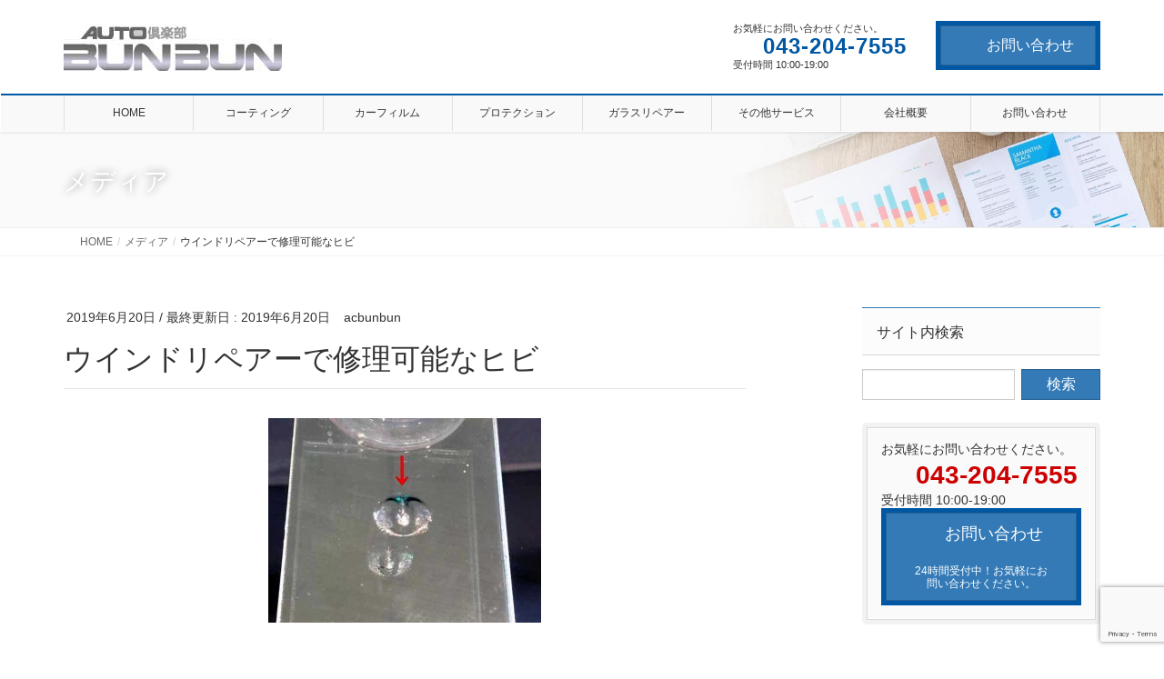

--- FILE ---
content_type: text/html; charset=UTF-8
request_url: https://chiba-coating.com/w_repair03/
body_size: 20065
content:
<!DOCTYPE html>
<html dir="ltr" lang="ja" prefix="og: https://ogp.me/ns#">
<head>
<meta charset="utf-8">
<meta http-equiv="X-UA-Compatible" content="IE=edge">
<meta name="viewport" content="width=device-width, initial-scale=1">
<!-- Google tag (gtag.js) --><script async src="https://www.googletagmanager.com/gtag/js?id=UA-132463688-1"></script><script>window.dataLayer = window.dataLayer || [];function gtag(){dataLayer.push(arguments);}gtag('js', new Date());gtag('config', 'UA-132463688-1');</script>
<!-- Google Tag Manager -->
<script>(function(w,d,s,l,i){w[l]=w[l]||[];w[l].push({'gtm.start':
new Date().getTime(),event:'gtm.js'});var f=d.getElementsByTagName(s)[0],
j=d.createElement(s),dl=l!='dataLayer'?'&l='+l:'';j.async=true;j.src=
'https://www.googletagmanager.com/gtm.js?id='+i+dl;f.parentNode.insertBefore(j,f);
})(window,document,'script','dataLayer','GTM-WNGTPLN');</script>
<!-- End Google Tag Manager --><title>ウインドリペアーで修理可能なヒビ | 車のコーティングやカーフィルムの専門店｜千葉市【AUTO倶楽部BUNBUN】</title>

		<!-- All in One SEO 4.9.2 - aioseo.com -->
	<meta name="description" content="車のガラス修理を行う前" />
	<meta name="robots" content="max-image-preview:large" />
	<meta name="author" content="acbunbun"/>
	<link rel="canonical" href="https://chiba-coating.com/w_repair03/" />
	<meta name="generator" content="All in One SEO (AIOSEO) 4.9.2" />
		<meta property="og:locale" content="ja_JP" />
		<meta property="og:site_name" content="車のコーティングやカーフィルムの専門店｜千葉市【AUTO倶楽部BUNBUN】 | 大切なお車を汚れやキズから守るガラスコーティングやプロテクションフィルム。プライバシー保護や快適な車内空間を作るカーフィルム。千葉のオートクラブブンブンは創業30年以上の経験から最新のアイテムでお客様の愛車のサポートをさせていただきます。" />
		<meta property="og:type" content="article" />
		<meta property="og:title" content="ウインドリペアーで修理可能なヒビ | 車のコーティングやカーフィルムの専門店｜千葉市【AUTO倶楽部BUNBUN】" />
		<meta property="og:description" content="車のガラス修理を行う前" />
		<meta property="og:url" content="https://chiba-coating.com/w_repair03/" />
		<meta property="og:image" content="https://chiba-coating.com/wp/wp-content/uploads/2018/12/logo.jpg" />
		<meta property="og:image:secure_url" content="https://chiba-coating.com/wp/wp-content/uploads/2018/12/logo.jpg" />
		<meta property="og:image:width" content="256" />
		<meta property="og:image:height" content="256" />
		<meta property="article:published_time" content="2019-06-20T11:25:15+00:00" />
		<meta property="article:modified_time" content="2019-06-20T11:27:36+00:00" />
		<meta property="article:publisher" content="https://www.facebook.com/acbunbun" />
		<meta name="twitter:card" content="summary" />
		<meta name="twitter:title" content="ウインドリペアーで修理可能なヒビ | 車のコーティングやカーフィルムの専門店｜千葉市【AUTO倶楽部BUNBUN】" />
		<meta name="twitter:description" content="車のガラス修理を行う前" />
		<meta name="twitter:image" content="https://chiba-coating.com/wp/wp-content/uploads/2018/12/logo.jpg" />
		<script type="application/ld+json" class="aioseo-schema">
			{"@context":"https:\/\/schema.org","@graph":[{"@type":"BreadcrumbList","@id":"https:\/\/chiba-coating.com\/w_repair03\/#breadcrumblist","itemListElement":[{"@type":"ListItem","@id":"https:\/\/chiba-coating.com#listItem","position":1,"name":"\u30db\u30fc\u30e0","item":"https:\/\/chiba-coating.com","nextItem":{"@type":"ListItem","@id":"https:\/\/chiba-coating.com\/w_repair03\/#listItem","name":"\u30a6\u30a4\u30f3\u30c9\u30ea\u30da\u30a2\u30fc\u3067\u4fee\u7406\u53ef\u80fd\u306a\u30d2\u30d3"}},{"@type":"ListItem","@id":"https:\/\/chiba-coating.com\/w_repair03\/#listItem","position":2,"name":"\u30a6\u30a4\u30f3\u30c9\u30ea\u30da\u30a2\u30fc\u3067\u4fee\u7406\u53ef\u80fd\u306a\u30d2\u30d3","previousItem":{"@type":"ListItem","@id":"https:\/\/chiba-coating.com#listItem","name":"\u30db\u30fc\u30e0"}}]},{"@type":"ItemPage","@id":"https:\/\/chiba-coating.com\/w_repair03\/#itempage","url":"https:\/\/chiba-coating.com\/w_repair03\/","name":"\u30a6\u30a4\u30f3\u30c9\u30ea\u30da\u30a2\u30fc\u3067\u4fee\u7406\u53ef\u80fd\u306a\u30d2\u30d3 | \u8eca\u306e\u30b3\u30fc\u30c6\u30a3\u30f3\u30b0\u3084\u30ab\u30fc\u30d5\u30a3\u30eb\u30e0\u306e\u5c02\u9580\u5e97\uff5c\u5343\u8449\u5e02\u3010AUTO\u5036\u697d\u90e8BUNBUN\u3011","description":"\u8eca\u306e\u30ac\u30e9\u30b9\u4fee\u7406\u3092\u884c\u3046\u524d","inLanguage":"ja","isPartOf":{"@id":"https:\/\/chiba-coating.com\/#website"},"breadcrumb":{"@id":"https:\/\/chiba-coating.com\/w_repair03\/#breadcrumblist"},"author":{"@id":"https:\/\/chiba-coating.com\/author\/acbunbun\/#author"},"creator":{"@id":"https:\/\/chiba-coating.com\/author\/acbunbun\/#author"},"datePublished":"2019-06-20T20:25:15+09:00","dateModified":"2019-06-20T20:27:36+09:00"},{"@type":"Organization","@id":"https:\/\/chiba-coating.com\/#organization","name":"\u6709\u9650\u4f1a\u793e\u30aa\u30fc\u30c8\u30af\u30e9\u30d6\u30d6\u30f3\u30d6\u30f3","description":"\u5927\u5207\u306a\u304a\u8eca\u3092\u6c5a\u308c\u3084\u30ad\u30ba\u304b\u3089\u5b88\u308b\u30ac\u30e9\u30b9\u30b3\u30fc\u30c6\u30a3\u30f3\u30b0\u3084\u30d7\u30ed\u30c6\u30af\u30b7\u30e7\u30f3\u30d5\u30a3\u30eb\u30e0\u3002\u30d7\u30e9\u30a4\u30d0\u30b7\u30fc\u4fdd\u8b77\u3084\u5feb\u9069\u306a\u8eca\u5185\u7a7a\u9593\u3092\u4f5c\u308b\u30ab\u30fc\u30d5\u30a3\u30eb\u30e0\u3002\u5343\u8449\u306e\u30aa\u30fc\u30c8\u30af\u30e9\u30d6\u30d6\u30f3\u30d6\u30f3\u306f\u5275\u696d30\u5e74\u4ee5\u4e0a\u306e\u7d4c\u9a13\u304b\u3089\u6700\u65b0\u306e\u30a2\u30a4\u30c6\u30e0\u3067\u304a\u5ba2\u69d8\u306e\u611b\u8eca\u306e\u30b5\u30dd\u30fc\u30c8\u3092\u3055\u305b\u3066\u3044\u305f\u3060\u304d\u307e\u3059\u3002","url":"https:\/\/chiba-coating.com\/","logo":{"@type":"ImageObject","url":"https:\/\/chiba-coating.com\/wp\/wp-content\/uploads\/2018\/12\/bunbun201.jpg","@id":"https:\/\/chiba-coating.com\/w_repair03\/#organizationLogo","width":240,"height":52,"caption":"\u30ab\u30fc\u30b3\u30fc\u30c6\u30a3\u30f3\u30b0\u306eBUNBUN"},"image":{"@id":"https:\/\/chiba-coating.com\/w_repair03\/#organizationLogo"},"sameAs":["https:\/\/www.facebook.com\/acbunbun"]},{"@type":"Person","@id":"https:\/\/chiba-coating.com\/author\/acbunbun\/#author","url":"https:\/\/chiba-coating.com\/author\/acbunbun\/","name":"acbunbun","image":{"@type":"ImageObject","@id":"https:\/\/chiba-coating.com\/w_repair03\/#authorImage","url":"https:\/\/secure.gravatar.com\/avatar\/0bc5a8e3a54ae81f6ade359e94feb534ee2cb8a6110821040d9c6cd615bdfd19?s=96&d=mm&r=g","width":96,"height":96,"caption":"acbunbun"}},{"@type":"WebSite","@id":"https:\/\/chiba-coating.com\/#website","url":"https:\/\/chiba-coating.com\/","name":"\u8eca\u306e\u30b3\u30fc\u30c6\u30a3\u30f3\u30b0\u3084\u30ab\u30fc\u30d5\u30a3\u30eb\u30e0\u306e\u5c02\u9580\u5e97\uff5c\u5343\u8449\u5e02\u3010AUTO\u5036\u697d\u90e8BUNBUN\u3011","description":"\u5927\u5207\u306a\u304a\u8eca\u3092\u6c5a\u308c\u3084\u30ad\u30ba\u304b\u3089\u5b88\u308b\u30ac\u30e9\u30b9\u30b3\u30fc\u30c6\u30a3\u30f3\u30b0\u3084\u30d7\u30ed\u30c6\u30af\u30b7\u30e7\u30f3\u30d5\u30a3\u30eb\u30e0\u3002\u30d7\u30e9\u30a4\u30d0\u30b7\u30fc\u4fdd\u8b77\u3084\u5feb\u9069\u306a\u8eca\u5185\u7a7a\u9593\u3092\u4f5c\u308b\u30ab\u30fc\u30d5\u30a3\u30eb\u30e0\u3002\u5343\u8449\u306e\u30aa\u30fc\u30c8\u30af\u30e9\u30d6\u30d6\u30f3\u30d6\u30f3\u306f\u5275\u696d30\u5e74\u4ee5\u4e0a\u306e\u7d4c\u9a13\u304b\u3089\u6700\u65b0\u306e\u30a2\u30a4\u30c6\u30e0\u3067\u304a\u5ba2\u69d8\u306e\u611b\u8eca\u306e\u30b5\u30dd\u30fc\u30c8\u3092\u3055\u305b\u3066\u3044\u305f\u3060\u304d\u307e\u3059\u3002","inLanguage":"ja","publisher":{"@id":"https:\/\/chiba-coating.com\/#organization"}}]}
		</script>
		<!-- All in One SEO -->

<link rel='dns-prefetch' href='//stats.wp.com' />
<link rel='dns-prefetch' href='//v0.wordpress.com' />
<link rel='preconnect' href='//c0.wp.com' />
<link rel="alternate" type="application/rss+xml" title="車のコーティングやカーフィルムの専門店｜千葉市【AUTO倶楽部BUNBUN】 &raquo; フィード" href="https://chiba-coating.com/feed/" />
<link rel="alternate" type="application/rss+xml" title="車のコーティングやカーフィルムの専門店｜千葉市【AUTO倶楽部BUNBUN】 &raquo; コメントフィード" href="https://chiba-coating.com/comments/feed/" />
<link rel="alternate" title="oEmbed (JSON)" type="application/json+oembed" href="https://chiba-coating.com/wp-json/oembed/1.0/embed?url=https%3A%2F%2Fchiba-coating.com%2Fw_repair03%2F" />
<link rel="alternate" title="oEmbed (XML)" type="text/xml+oembed" href="https://chiba-coating.com/wp-json/oembed/1.0/embed?url=https%3A%2F%2Fchiba-coating.com%2Fw_repair03%2F&#038;format=xml" />
<meta name="description" content="車のガラス修理を行う前" />		<!-- This site uses the Google Analytics by MonsterInsights plugin v9.11.0 - Using Analytics tracking - https://www.monsterinsights.com/ -->
		<!-- Note: MonsterInsights is not currently configured on this site. The site owner needs to authenticate with Google Analytics in the MonsterInsights settings panel. -->
					<!-- No tracking code set -->
				<!-- / Google Analytics by MonsterInsights -->
		<style id='wp-img-auto-sizes-contain-inline-css' type='text/css'>
img:is([sizes=auto i],[sizes^="auto," i]){contain-intrinsic-size:3000px 1500px}
/*# sourceURL=wp-img-auto-sizes-contain-inline-css */
</style>
<link rel='stylesheet' id='vkExUnit_common_style-css' href='https://chiba-coating.com/wp/wp-content/plugins/vk-all-in-one-expansion-unit/assets/css/vkExUnit_style.css?ver=9.113.0.1' type='text/css' media='all' />
<style id='vkExUnit_common_style-inline-css' type='text/css'>
:root {--ver_page_top_button_url:url(https://chiba-coating.com/wp/wp-content/plugins/vk-all-in-one-expansion-unit/assets/images/to-top-btn-icon.svg);}@font-face {font-weight: normal;font-style: normal;font-family: "vk_sns";src: url("https://chiba-coating.com/wp/wp-content/plugins/vk-all-in-one-expansion-unit/inc/sns/icons/fonts/vk_sns.eot?-bq20cj");src: url("https://chiba-coating.com/wp/wp-content/plugins/vk-all-in-one-expansion-unit/inc/sns/icons/fonts/vk_sns.eot?#iefix-bq20cj") format("embedded-opentype"),url("https://chiba-coating.com/wp/wp-content/plugins/vk-all-in-one-expansion-unit/inc/sns/icons/fonts/vk_sns.woff?-bq20cj") format("woff"),url("https://chiba-coating.com/wp/wp-content/plugins/vk-all-in-one-expansion-unit/inc/sns/icons/fonts/vk_sns.ttf?-bq20cj") format("truetype"),url("https://chiba-coating.com/wp/wp-content/plugins/vk-all-in-one-expansion-unit/inc/sns/icons/fonts/vk_sns.svg?-bq20cj#vk_sns") format("svg");}
.veu_promotion-alert__content--text {border: 1px solid rgba(0,0,0,0.125);padding: 0.5em 1em;border-radius: var(--vk-size-radius);margin-bottom: var(--vk-margin-block-bottom);font-size: 0.875rem;}/* Alert Content部分に段落タグを入れた場合に最後の段落の余白を0にする */.veu_promotion-alert__content--text p:last-of-type{margin-bottom:0;margin-top: 0;}
/*# sourceURL=vkExUnit_common_style-inline-css */
</style>
<style id='wp-emoji-styles-inline-css' type='text/css'>

	img.wp-smiley, img.emoji {
		display: inline !important;
		border: none !important;
		box-shadow: none !important;
		height: 1em !important;
		width: 1em !important;
		margin: 0 0.07em !important;
		vertical-align: -0.1em !important;
		background: none !important;
		padding: 0 !important;
	}
/*# sourceURL=wp-emoji-styles-inline-css */
</style>
<style id='wp-block-library-inline-css' type='text/css'>
:root{--wp-block-synced-color:#7a00df;--wp-block-synced-color--rgb:122,0,223;--wp-bound-block-color:var(--wp-block-synced-color);--wp-editor-canvas-background:#ddd;--wp-admin-theme-color:#007cba;--wp-admin-theme-color--rgb:0,124,186;--wp-admin-theme-color-darker-10:#006ba1;--wp-admin-theme-color-darker-10--rgb:0,107,160.5;--wp-admin-theme-color-darker-20:#005a87;--wp-admin-theme-color-darker-20--rgb:0,90,135;--wp-admin-border-width-focus:2px}@media (min-resolution:192dpi){:root{--wp-admin-border-width-focus:1.5px}}.wp-element-button{cursor:pointer}:root .has-very-light-gray-background-color{background-color:#eee}:root .has-very-dark-gray-background-color{background-color:#313131}:root .has-very-light-gray-color{color:#eee}:root .has-very-dark-gray-color{color:#313131}:root .has-vivid-green-cyan-to-vivid-cyan-blue-gradient-background{background:linear-gradient(135deg,#00d084,#0693e3)}:root .has-purple-crush-gradient-background{background:linear-gradient(135deg,#34e2e4,#4721fb 50%,#ab1dfe)}:root .has-hazy-dawn-gradient-background{background:linear-gradient(135deg,#faaca8,#dad0ec)}:root .has-subdued-olive-gradient-background{background:linear-gradient(135deg,#fafae1,#67a671)}:root .has-atomic-cream-gradient-background{background:linear-gradient(135deg,#fdd79a,#004a59)}:root .has-nightshade-gradient-background{background:linear-gradient(135deg,#330968,#31cdcf)}:root .has-midnight-gradient-background{background:linear-gradient(135deg,#020381,#2874fc)}:root{--wp--preset--font-size--normal:16px;--wp--preset--font-size--huge:42px}.has-regular-font-size{font-size:1em}.has-larger-font-size{font-size:2.625em}.has-normal-font-size{font-size:var(--wp--preset--font-size--normal)}.has-huge-font-size{font-size:var(--wp--preset--font-size--huge)}.has-text-align-center{text-align:center}.has-text-align-left{text-align:left}.has-text-align-right{text-align:right}.has-fit-text{white-space:nowrap!important}#end-resizable-editor-section{display:none}.aligncenter{clear:both}.items-justified-left{justify-content:flex-start}.items-justified-center{justify-content:center}.items-justified-right{justify-content:flex-end}.items-justified-space-between{justify-content:space-between}.screen-reader-text{border:0;clip-path:inset(50%);height:1px;margin:-1px;overflow:hidden;padding:0;position:absolute;width:1px;word-wrap:normal!important}.screen-reader-text:focus{background-color:#ddd;clip-path:none;color:#444;display:block;font-size:1em;height:auto;left:5px;line-height:normal;padding:15px 23px 14px;text-decoration:none;top:5px;width:auto;z-index:100000}html :where(.has-border-color){border-style:solid}html :where([style*=border-top-color]){border-top-style:solid}html :where([style*=border-right-color]){border-right-style:solid}html :where([style*=border-bottom-color]){border-bottom-style:solid}html :where([style*=border-left-color]){border-left-style:solid}html :where([style*=border-width]){border-style:solid}html :where([style*=border-top-width]){border-top-style:solid}html :where([style*=border-right-width]){border-right-style:solid}html :where([style*=border-bottom-width]){border-bottom-style:solid}html :where([style*=border-left-width]){border-left-style:solid}html :where(img[class*=wp-image-]){height:auto;max-width:100%}:where(figure){margin:0 0 1em}html :where(.is-position-sticky){--wp-admin--admin-bar--position-offset:var(--wp-admin--admin-bar--height,0px)}@media screen and (max-width:600px){html :where(.is-position-sticky){--wp-admin--admin-bar--position-offset:0px}}
.vk-cols--reverse{flex-direction:row-reverse}.vk-cols--hasbtn{margin-bottom:0}.vk-cols--hasbtn>.row>.vk_gridColumn_item,.vk-cols--hasbtn>.wp-block-column{position:relative;padding-bottom:3em}.vk-cols--hasbtn>.row>.vk_gridColumn_item>.wp-block-buttons,.vk-cols--hasbtn>.row>.vk_gridColumn_item>.vk_button,.vk-cols--hasbtn>.wp-block-column>.wp-block-buttons,.vk-cols--hasbtn>.wp-block-column>.vk_button{position:absolute;bottom:0;width:100%}.vk-cols--fit.wp-block-columns{gap:0}.vk-cols--fit.wp-block-columns,.vk-cols--fit.wp-block-columns:not(.is-not-stacked-on-mobile){margin-top:0;margin-bottom:0;justify-content:space-between}.vk-cols--fit.wp-block-columns>.wp-block-column *:last-child,.vk-cols--fit.wp-block-columns:not(.is-not-stacked-on-mobile)>.wp-block-column *:last-child{margin-bottom:0}.vk-cols--fit.wp-block-columns>.wp-block-column>.wp-block-cover,.vk-cols--fit.wp-block-columns:not(.is-not-stacked-on-mobile)>.wp-block-column>.wp-block-cover{margin-top:0}.vk-cols--fit.wp-block-columns.has-background,.vk-cols--fit.wp-block-columns:not(.is-not-stacked-on-mobile).has-background{padding:0}@media(max-width: 599px){.vk-cols--fit.wp-block-columns:not(.has-background)>.wp-block-column:not(.has-background),.vk-cols--fit.wp-block-columns:not(.is-not-stacked-on-mobile):not(.has-background)>.wp-block-column:not(.has-background){padding-left:0 !important;padding-right:0 !important}}@media(min-width: 782px){.vk-cols--fit.wp-block-columns .block-editor-block-list__block.wp-block-column:not(:first-child),.vk-cols--fit.wp-block-columns>.wp-block-column:not(:first-child),.vk-cols--fit.wp-block-columns:not(.is-not-stacked-on-mobile) .block-editor-block-list__block.wp-block-column:not(:first-child),.vk-cols--fit.wp-block-columns:not(.is-not-stacked-on-mobile)>.wp-block-column:not(:first-child){margin-left:0}}@media(min-width: 600px)and (max-width: 781px){.vk-cols--fit.wp-block-columns .wp-block-column:nth-child(2n),.vk-cols--fit.wp-block-columns:not(.is-not-stacked-on-mobile) .wp-block-column:nth-child(2n){margin-left:0}.vk-cols--fit.wp-block-columns .wp-block-column:not(:only-child),.vk-cols--fit.wp-block-columns:not(.is-not-stacked-on-mobile) .wp-block-column:not(:only-child){flex-basis:50% !important}}.vk-cols--fit--gap1.wp-block-columns{gap:1px}@media(min-width: 600px)and (max-width: 781px){.vk-cols--fit--gap1.wp-block-columns .wp-block-column:not(:only-child){flex-basis:calc(50% - 1px) !important}}.vk-cols--fit.vk-cols--grid>.block-editor-block-list__block,.vk-cols--fit.vk-cols--grid>.wp-block-column,.vk-cols--fit.vk-cols--grid:not(.is-not-stacked-on-mobile)>.block-editor-block-list__block,.vk-cols--fit.vk-cols--grid:not(.is-not-stacked-on-mobile)>.wp-block-column{flex-basis:50%;box-sizing:border-box}@media(max-width: 599px){.vk-cols--fit.vk-cols--grid.vk-cols--grid--alignfull>.wp-block-column:nth-child(2)>.wp-block-cover,.vk-cols--fit.vk-cols--grid.vk-cols--grid--alignfull>.wp-block-column:nth-child(2)>.vk_outer,.vk-cols--fit.vk-cols--grid:not(.is-not-stacked-on-mobile).vk-cols--grid--alignfull>.wp-block-column:nth-child(2)>.wp-block-cover,.vk-cols--fit.vk-cols--grid:not(.is-not-stacked-on-mobile).vk-cols--grid--alignfull>.wp-block-column:nth-child(2)>.vk_outer{width:100vw;margin-right:calc((100% - 100vw)/2);margin-left:calc((100% - 100vw)/2)}}@media(min-width: 600px){.vk-cols--fit.vk-cols--grid.vk-cols--grid--alignfull>.wp-block-column:nth-child(2)>.wp-block-cover,.vk-cols--fit.vk-cols--grid.vk-cols--grid--alignfull>.wp-block-column:nth-child(2)>.vk_outer,.vk-cols--fit.vk-cols--grid:not(.is-not-stacked-on-mobile).vk-cols--grid--alignfull>.wp-block-column:nth-child(2)>.wp-block-cover,.vk-cols--fit.vk-cols--grid:not(.is-not-stacked-on-mobile).vk-cols--grid--alignfull>.wp-block-column:nth-child(2)>.vk_outer{margin-right:calc(100% - 50vw);width:50vw}}@media(min-width: 600px){.vk-cols--fit.vk-cols--grid.vk-cols--grid--alignfull.vk-cols--reverse>.wp-block-column,.vk-cols--fit.vk-cols--grid:not(.is-not-stacked-on-mobile).vk-cols--grid--alignfull.vk-cols--reverse>.wp-block-column{margin-left:0;margin-right:0}.vk-cols--fit.vk-cols--grid.vk-cols--grid--alignfull.vk-cols--reverse>.wp-block-column:nth-child(2)>.wp-block-cover,.vk-cols--fit.vk-cols--grid.vk-cols--grid--alignfull.vk-cols--reverse>.wp-block-column:nth-child(2)>.vk_outer,.vk-cols--fit.vk-cols--grid:not(.is-not-stacked-on-mobile).vk-cols--grid--alignfull.vk-cols--reverse>.wp-block-column:nth-child(2)>.wp-block-cover,.vk-cols--fit.vk-cols--grid:not(.is-not-stacked-on-mobile).vk-cols--grid--alignfull.vk-cols--reverse>.wp-block-column:nth-child(2)>.vk_outer{margin-left:calc(100% - 50vw)}}.vk-cols--menu h2,.vk-cols--menu h3,.vk-cols--menu h4,.vk-cols--menu h5{margin-bottom:.2em;text-shadow:#000 0 0 10px}.vk-cols--menu h2:first-child,.vk-cols--menu h3:first-child,.vk-cols--menu h4:first-child,.vk-cols--menu h5:first-child{margin-top:0}.vk-cols--menu p{margin-bottom:1rem;text-shadow:#000 0 0 10px}.vk-cols--menu .wp-block-cover__inner-container:last-child{margin-bottom:0}.vk-cols--fitbnrs .wp-block-column .wp-block-cover:hover img{filter:unset}.vk-cols--fitbnrs .wp-block-column .wp-block-cover:hover{background-color:unset}.vk-cols--fitbnrs .wp-block-column .wp-block-cover:hover .wp-block-cover__image-background{filter:unset !important}.vk-cols--fitbnrs .wp-block-cover .wp-block-cover__inner-container{position:absolute;height:100%;width:100%}.vk-cols--fitbnrs .vk_button{height:100%;margin:0}.vk-cols--fitbnrs .vk_button .vk_button_btn,.vk-cols--fitbnrs .vk_button .btn{height:100%;width:100%;border:none;box-shadow:none;background-color:unset !important;transition:unset}.vk-cols--fitbnrs .vk_button .vk_button_btn:hover,.vk-cols--fitbnrs .vk_button .btn:hover{transition:unset}.vk-cols--fitbnrs .vk_button .vk_button_btn:after,.vk-cols--fitbnrs .vk_button .btn:after{border:none}.vk-cols--fitbnrs .vk_button .vk_button_link_txt{width:100%;position:absolute;top:50%;left:50%;transform:translateY(-50%) translateX(-50%);font-size:2rem;text-shadow:#000 0 0 10px}.vk-cols--fitbnrs .vk_button .vk_button_link_subCaption{width:100%;position:absolute;top:calc(50% + 2.2em);left:50%;transform:translateY(-50%) translateX(-50%);text-shadow:#000 0 0 10px}@media(min-width: 992px){.vk-cols--media.wp-block-columns{gap:3rem}}.vk-fit-map figure{margin-bottom:0}.vk-fit-map iframe{position:relative;margin-bottom:0;display:block;max-height:400px;width:100vw}.vk-fit-map:is(.alignfull,.alignwide) div{max-width:100%}.vk-table--th--width25 :where(tr>*:first-child){width:25%}.vk-table--th--width30 :where(tr>*:first-child){width:30%}.vk-table--th--width35 :where(tr>*:first-child){width:35%}.vk-table--th--width40 :where(tr>*:first-child){width:40%}.vk-table--th--bg-bright :where(tr>*:first-child){background-color:var(--wp--preset--color--bg-secondary, rgba(0, 0, 0, 0.05))}@media(max-width: 599px){.vk-table--mobile-block :is(th,td){width:100%;display:block}.vk-table--mobile-block.wp-block-table table :is(th,td){border-top:none}}.vk-table--width--th25 :where(tr>*:first-child){width:25%}.vk-table--width--th30 :where(tr>*:first-child){width:30%}.vk-table--width--th35 :where(tr>*:first-child){width:35%}.vk-table--width--th40 :where(tr>*:first-child){width:40%}.no-margin{margin:0}@media(max-width: 599px){.wp-block-image.vk-aligncenter--mobile>.alignright{float:none;margin-left:auto;margin-right:auto}.vk-no-padding-horizontal--mobile{padding-left:0 !important;padding-right:0 !important}}
/* VK Color Palettes */

/*# sourceURL=wp-block-library-inline-css */
</style><style id='wp-block-image-inline-css' type='text/css'>
.wp-block-image>a,.wp-block-image>figure>a{display:inline-block}.wp-block-image img{box-sizing:border-box;height:auto;max-width:100%;vertical-align:bottom}@media not (prefers-reduced-motion){.wp-block-image img.hide{visibility:hidden}.wp-block-image img.show{animation:show-content-image .4s}}.wp-block-image[style*=border-radius] img,.wp-block-image[style*=border-radius]>a{border-radius:inherit}.wp-block-image.has-custom-border img{box-sizing:border-box}.wp-block-image.aligncenter{text-align:center}.wp-block-image.alignfull>a,.wp-block-image.alignwide>a{width:100%}.wp-block-image.alignfull img,.wp-block-image.alignwide img{height:auto;width:100%}.wp-block-image .aligncenter,.wp-block-image .alignleft,.wp-block-image .alignright,.wp-block-image.aligncenter,.wp-block-image.alignleft,.wp-block-image.alignright{display:table}.wp-block-image .aligncenter>figcaption,.wp-block-image .alignleft>figcaption,.wp-block-image .alignright>figcaption,.wp-block-image.aligncenter>figcaption,.wp-block-image.alignleft>figcaption,.wp-block-image.alignright>figcaption{caption-side:bottom;display:table-caption}.wp-block-image .alignleft{float:left;margin:.5em 1em .5em 0}.wp-block-image .alignright{float:right;margin:.5em 0 .5em 1em}.wp-block-image .aligncenter{margin-left:auto;margin-right:auto}.wp-block-image :where(figcaption){margin-bottom:1em;margin-top:.5em}.wp-block-image.is-style-circle-mask img{border-radius:9999px}@supports ((-webkit-mask-image:none) or (mask-image:none)) or (-webkit-mask-image:none){.wp-block-image.is-style-circle-mask img{border-radius:0;-webkit-mask-image:url('data:image/svg+xml;utf8,<svg viewBox="0 0 100 100" xmlns="http://www.w3.org/2000/svg"><circle cx="50" cy="50" r="50"/></svg>');mask-image:url('data:image/svg+xml;utf8,<svg viewBox="0 0 100 100" xmlns="http://www.w3.org/2000/svg"><circle cx="50" cy="50" r="50"/></svg>');mask-mode:alpha;-webkit-mask-position:center;mask-position:center;-webkit-mask-repeat:no-repeat;mask-repeat:no-repeat;-webkit-mask-size:contain;mask-size:contain}}:root :where(.wp-block-image.is-style-rounded img,.wp-block-image .is-style-rounded img){border-radius:9999px}.wp-block-image figure{margin:0}.wp-lightbox-container{display:flex;flex-direction:column;position:relative}.wp-lightbox-container img{cursor:zoom-in}.wp-lightbox-container img:hover+button{opacity:1}.wp-lightbox-container button{align-items:center;backdrop-filter:blur(16px) saturate(180%);background-color:#5a5a5a40;border:none;border-radius:4px;cursor:zoom-in;display:flex;height:20px;justify-content:center;opacity:0;padding:0;position:absolute;right:16px;text-align:center;top:16px;width:20px;z-index:100}@media not (prefers-reduced-motion){.wp-lightbox-container button{transition:opacity .2s ease}}.wp-lightbox-container button:focus-visible{outline:3px auto #5a5a5a40;outline:3px auto -webkit-focus-ring-color;outline-offset:3px}.wp-lightbox-container button:hover{cursor:pointer;opacity:1}.wp-lightbox-container button:focus{opacity:1}.wp-lightbox-container button:focus,.wp-lightbox-container button:hover,.wp-lightbox-container button:not(:hover):not(:active):not(.has-background){background-color:#5a5a5a40;border:none}.wp-lightbox-overlay{box-sizing:border-box;cursor:zoom-out;height:100vh;left:0;overflow:hidden;position:fixed;top:0;visibility:hidden;width:100%;z-index:100000}.wp-lightbox-overlay .close-button{align-items:center;cursor:pointer;display:flex;justify-content:center;min-height:40px;min-width:40px;padding:0;position:absolute;right:calc(env(safe-area-inset-right) + 16px);top:calc(env(safe-area-inset-top) + 16px);z-index:5000000}.wp-lightbox-overlay .close-button:focus,.wp-lightbox-overlay .close-button:hover,.wp-lightbox-overlay .close-button:not(:hover):not(:active):not(.has-background){background:none;border:none}.wp-lightbox-overlay .lightbox-image-container{height:var(--wp--lightbox-container-height);left:50%;overflow:hidden;position:absolute;top:50%;transform:translate(-50%,-50%);transform-origin:top left;width:var(--wp--lightbox-container-width);z-index:9999999999}.wp-lightbox-overlay .wp-block-image{align-items:center;box-sizing:border-box;display:flex;height:100%;justify-content:center;margin:0;position:relative;transform-origin:0 0;width:100%;z-index:3000000}.wp-lightbox-overlay .wp-block-image img{height:var(--wp--lightbox-image-height);min-height:var(--wp--lightbox-image-height);min-width:var(--wp--lightbox-image-width);width:var(--wp--lightbox-image-width)}.wp-lightbox-overlay .wp-block-image figcaption{display:none}.wp-lightbox-overlay button{background:none;border:none}.wp-lightbox-overlay .scrim{background-color:#fff;height:100%;opacity:.9;position:absolute;width:100%;z-index:2000000}.wp-lightbox-overlay.active{visibility:visible}@media not (prefers-reduced-motion){.wp-lightbox-overlay.active{animation:turn-on-visibility .25s both}.wp-lightbox-overlay.active img{animation:turn-on-visibility .35s both}.wp-lightbox-overlay.show-closing-animation:not(.active){animation:turn-off-visibility .35s both}.wp-lightbox-overlay.show-closing-animation:not(.active) img{animation:turn-off-visibility .25s both}.wp-lightbox-overlay.zoom.active{animation:none;opacity:1;visibility:visible}.wp-lightbox-overlay.zoom.active .lightbox-image-container{animation:lightbox-zoom-in .4s}.wp-lightbox-overlay.zoom.active .lightbox-image-container img{animation:none}.wp-lightbox-overlay.zoom.active .scrim{animation:turn-on-visibility .4s forwards}.wp-lightbox-overlay.zoom.show-closing-animation:not(.active){animation:none}.wp-lightbox-overlay.zoom.show-closing-animation:not(.active) .lightbox-image-container{animation:lightbox-zoom-out .4s}.wp-lightbox-overlay.zoom.show-closing-animation:not(.active) .lightbox-image-container img{animation:none}.wp-lightbox-overlay.zoom.show-closing-animation:not(.active) .scrim{animation:turn-off-visibility .4s forwards}}@keyframes show-content-image{0%{visibility:hidden}99%{visibility:hidden}to{visibility:visible}}@keyframes turn-on-visibility{0%{opacity:0}to{opacity:1}}@keyframes turn-off-visibility{0%{opacity:1;visibility:visible}99%{opacity:0;visibility:visible}to{opacity:0;visibility:hidden}}@keyframes lightbox-zoom-in{0%{transform:translate(calc((-100vw + var(--wp--lightbox-scrollbar-width))/2 + var(--wp--lightbox-initial-left-position)),calc(-50vh + var(--wp--lightbox-initial-top-position))) scale(var(--wp--lightbox-scale))}to{transform:translate(-50%,-50%) scale(1)}}@keyframes lightbox-zoom-out{0%{transform:translate(-50%,-50%) scale(1);visibility:visible}99%{visibility:visible}to{transform:translate(calc((-100vw + var(--wp--lightbox-scrollbar-width))/2 + var(--wp--lightbox-initial-left-position)),calc(-50vh + var(--wp--lightbox-initial-top-position))) scale(var(--wp--lightbox-scale));visibility:hidden}}
/*# sourceURL=https://c0.wp.com/c/6.9/wp-includes/blocks/image/style.min.css */
</style>
<style id='global-styles-inline-css' type='text/css'>
:root{--wp--preset--aspect-ratio--square: 1;--wp--preset--aspect-ratio--4-3: 4/3;--wp--preset--aspect-ratio--3-4: 3/4;--wp--preset--aspect-ratio--3-2: 3/2;--wp--preset--aspect-ratio--2-3: 2/3;--wp--preset--aspect-ratio--16-9: 16/9;--wp--preset--aspect-ratio--9-16: 9/16;--wp--preset--color--black: #000000;--wp--preset--color--cyan-bluish-gray: #abb8c3;--wp--preset--color--white: #ffffff;--wp--preset--color--pale-pink: #f78da7;--wp--preset--color--vivid-red: #cf2e2e;--wp--preset--color--luminous-vivid-orange: #ff6900;--wp--preset--color--luminous-vivid-amber: #fcb900;--wp--preset--color--light-green-cyan: #7bdcb5;--wp--preset--color--vivid-green-cyan: #00d084;--wp--preset--color--pale-cyan-blue: #8ed1fc;--wp--preset--color--vivid-cyan-blue: #0693e3;--wp--preset--color--vivid-purple: #9b51e0;--wp--preset--gradient--vivid-cyan-blue-to-vivid-purple: linear-gradient(135deg,rgb(6,147,227) 0%,rgb(155,81,224) 100%);--wp--preset--gradient--light-green-cyan-to-vivid-green-cyan: linear-gradient(135deg,rgb(122,220,180) 0%,rgb(0,208,130) 100%);--wp--preset--gradient--luminous-vivid-amber-to-luminous-vivid-orange: linear-gradient(135deg,rgb(252,185,0) 0%,rgb(255,105,0) 100%);--wp--preset--gradient--luminous-vivid-orange-to-vivid-red: linear-gradient(135deg,rgb(255,105,0) 0%,rgb(207,46,46) 100%);--wp--preset--gradient--very-light-gray-to-cyan-bluish-gray: linear-gradient(135deg,rgb(238,238,238) 0%,rgb(169,184,195) 100%);--wp--preset--gradient--cool-to-warm-spectrum: linear-gradient(135deg,rgb(74,234,220) 0%,rgb(151,120,209) 20%,rgb(207,42,186) 40%,rgb(238,44,130) 60%,rgb(251,105,98) 80%,rgb(254,248,76) 100%);--wp--preset--gradient--blush-light-purple: linear-gradient(135deg,rgb(255,206,236) 0%,rgb(152,150,240) 100%);--wp--preset--gradient--blush-bordeaux: linear-gradient(135deg,rgb(254,205,165) 0%,rgb(254,45,45) 50%,rgb(107,0,62) 100%);--wp--preset--gradient--luminous-dusk: linear-gradient(135deg,rgb(255,203,112) 0%,rgb(199,81,192) 50%,rgb(65,88,208) 100%);--wp--preset--gradient--pale-ocean: linear-gradient(135deg,rgb(255,245,203) 0%,rgb(182,227,212) 50%,rgb(51,167,181) 100%);--wp--preset--gradient--electric-grass: linear-gradient(135deg,rgb(202,248,128) 0%,rgb(113,206,126) 100%);--wp--preset--gradient--midnight: linear-gradient(135deg,rgb(2,3,129) 0%,rgb(40,116,252) 100%);--wp--preset--font-size--small: 13px;--wp--preset--font-size--medium: 20px;--wp--preset--font-size--large: 36px;--wp--preset--font-size--x-large: 42px;--wp--preset--spacing--20: 0.44rem;--wp--preset--spacing--30: 0.67rem;--wp--preset--spacing--40: 1rem;--wp--preset--spacing--50: 1.5rem;--wp--preset--spacing--60: 2.25rem;--wp--preset--spacing--70: 3.38rem;--wp--preset--spacing--80: 5.06rem;--wp--preset--shadow--natural: 6px 6px 9px rgba(0, 0, 0, 0.2);--wp--preset--shadow--deep: 12px 12px 50px rgba(0, 0, 0, 0.4);--wp--preset--shadow--sharp: 6px 6px 0px rgba(0, 0, 0, 0.2);--wp--preset--shadow--outlined: 6px 6px 0px -3px rgb(255, 255, 255), 6px 6px rgb(0, 0, 0);--wp--preset--shadow--crisp: 6px 6px 0px rgb(0, 0, 0);}:where(.is-layout-flex){gap: 0.5em;}:where(.is-layout-grid){gap: 0.5em;}body .is-layout-flex{display: flex;}.is-layout-flex{flex-wrap: wrap;align-items: center;}.is-layout-flex > :is(*, div){margin: 0;}body .is-layout-grid{display: grid;}.is-layout-grid > :is(*, div){margin: 0;}:where(.wp-block-columns.is-layout-flex){gap: 2em;}:where(.wp-block-columns.is-layout-grid){gap: 2em;}:where(.wp-block-post-template.is-layout-flex){gap: 1.25em;}:where(.wp-block-post-template.is-layout-grid){gap: 1.25em;}.has-black-color{color: var(--wp--preset--color--black) !important;}.has-cyan-bluish-gray-color{color: var(--wp--preset--color--cyan-bluish-gray) !important;}.has-white-color{color: var(--wp--preset--color--white) !important;}.has-pale-pink-color{color: var(--wp--preset--color--pale-pink) !important;}.has-vivid-red-color{color: var(--wp--preset--color--vivid-red) !important;}.has-luminous-vivid-orange-color{color: var(--wp--preset--color--luminous-vivid-orange) !important;}.has-luminous-vivid-amber-color{color: var(--wp--preset--color--luminous-vivid-amber) !important;}.has-light-green-cyan-color{color: var(--wp--preset--color--light-green-cyan) !important;}.has-vivid-green-cyan-color{color: var(--wp--preset--color--vivid-green-cyan) !important;}.has-pale-cyan-blue-color{color: var(--wp--preset--color--pale-cyan-blue) !important;}.has-vivid-cyan-blue-color{color: var(--wp--preset--color--vivid-cyan-blue) !important;}.has-vivid-purple-color{color: var(--wp--preset--color--vivid-purple) !important;}.has-black-background-color{background-color: var(--wp--preset--color--black) !important;}.has-cyan-bluish-gray-background-color{background-color: var(--wp--preset--color--cyan-bluish-gray) !important;}.has-white-background-color{background-color: var(--wp--preset--color--white) !important;}.has-pale-pink-background-color{background-color: var(--wp--preset--color--pale-pink) !important;}.has-vivid-red-background-color{background-color: var(--wp--preset--color--vivid-red) !important;}.has-luminous-vivid-orange-background-color{background-color: var(--wp--preset--color--luminous-vivid-orange) !important;}.has-luminous-vivid-amber-background-color{background-color: var(--wp--preset--color--luminous-vivid-amber) !important;}.has-light-green-cyan-background-color{background-color: var(--wp--preset--color--light-green-cyan) !important;}.has-vivid-green-cyan-background-color{background-color: var(--wp--preset--color--vivid-green-cyan) !important;}.has-pale-cyan-blue-background-color{background-color: var(--wp--preset--color--pale-cyan-blue) !important;}.has-vivid-cyan-blue-background-color{background-color: var(--wp--preset--color--vivid-cyan-blue) !important;}.has-vivid-purple-background-color{background-color: var(--wp--preset--color--vivid-purple) !important;}.has-black-border-color{border-color: var(--wp--preset--color--black) !important;}.has-cyan-bluish-gray-border-color{border-color: var(--wp--preset--color--cyan-bluish-gray) !important;}.has-white-border-color{border-color: var(--wp--preset--color--white) !important;}.has-pale-pink-border-color{border-color: var(--wp--preset--color--pale-pink) !important;}.has-vivid-red-border-color{border-color: var(--wp--preset--color--vivid-red) !important;}.has-luminous-vivid-orange-border-color{border-color: var(--wp--preset--color--luminous-vivid-orange) !important;}.has-luminous-vivid-amber-border-color{border-color: var(--wp--preset--color--luminous-vivid-amber) !important;}.has-light-green-cyan-border-color{border-color: var(--wp--preset--color--light-green-cyan) !important;}.has-vivid-green-cyan-border-color{border-color: var(--wp--preset--color--vivid-green-cyan) !important;}.has-pale-cyan-blue-border-color{border-color: var(--wp--preset--color--pale-cyan-blue) !important;}.has-vivid-cyan-blue-border-color{border-color: var(--wp--preset--color--vivid-cyan-blue) !important;}.has-vivid-purple-border-color{border-color: var(--wp--preset--color--vivid-purple) !important;}.has-vivid-cyan-blue-to-vivid-purple-gradient-background{background: var(--wp--preset--gradient--vivid-cyan-blue-to-vivid-purple) !important;}.has-light-green-cyan-to-vivid-green-cyan-gradient-background{background: var(--wp--preset--gradient--light-green-cyan-to-vivid-green-cyan) !important;}.has-luminous-vivid-amber-to-luminous-vivid-orange-gradient-background{background: var(--wp--preset--gradient--luminous-vivid-amber-to-luminous-vivid-orange) !important;}.has-luminous-vivid-orange-to-vivid-red-gradient-background{background: var(--wp--preset--gradient--luminous-vivid-orange-to-vivid-red) !important;}.has-very-light-gray-to-cyan-bluish-gray-gradient-background{background: var(--wp--preset--gradient--very-light-gray-to-cyan-bluish-gray) !important;}.has-cool-to-warm-spectrum-gradient-background{background: var(--wp--preset--gradient--cool-to-warm-spectrum) !important;}.has-blush-light-purple-gradient-background{background: var(--wp--preset--gradient--blush-light-purple) !important;}.has-blush-bordeaux-gradient-background{background: var(--wp--preset--gradient--blush-bordeaux) !important;}.has-luminous-dusk-gradient-background{background: var(--wp--preset--gradient--luminous-dusk) !important;}.has-pale-ocean-gradient-background{background: var(--wp--preset--gradient--pale-ocean) !important;}.has-electric-grass-gradient-background{background: var(--wp--preset--gradient--electric-grass) !important;}.has-midnight-gradient-background{background: var(--wp--preset--gradient--midnight) !important;}.has-small-font-size{font-size: var(--wp--preset--font-size--small) !important;}.has-medium-font-size{font-size: var(--wp--preset--font-size--medium) !important;}.has-large-font-size{font-size: var(--wp--preset--font-size--large) !important;}.has-x-large-font-size{font-size: var(--wp--preset--font-size--x-large) !important;}
/*# sourceURL=global-styles-inline-css */
</style>

<style id='classic-theme-styles-inline-css' type='text/css'>
/*! This file is auto-generated */
.wp-block-button__link{color:#fff;background-color:#32373c;border-radius:9999px;box-shadow:none;text-decoration:none;padding:calc(.667em + 2px) calc(1.333em + 2px);font-size:1.125em}.wp-block-file__button{background:#32373c;color:#fff;text-decoration:none}
/*# sourceURL=/wp-includes/css/classic-themes.min.css */
</style>
<link rel='preload' id='biz-cal-style-css-preload' href='https://chiba-coating.com/wp/wp-content/plugins/biz-calendar/biz-cal.css?ver=2.2.0' as='style' onload="this.onload=null;this.rel='stylesheet'"/>
<link rel='stylesheet' id='biz-cal-style-css' href='https://chiba-coating.com/wp/wp-content/plugins/biz-calendar/biz-cal.css?ver=2.2.0' media='print' onload="this.media='all'; this.onload=null;">
<link rel='preload' id='contact-form-7-css-preload' href='https://chiba-coating.com/wp/wp-content/plugins/contact-form-7/includes/css/styles.css?ver=6.1.4' as='style' onload="this.onload=null;this.rel='stylesheet'"/>
<link rel='stylesheet' id='contact-form-7-css' href='https://chiba-coating.com/wp/wp-content/plugins/contact-form-7/includes/css/styles.css?ver=6.1.4' media='print' onload="this.media='all'; this.onload=null;">
<link rel='stylesheet' id='vk-swiper-style-css' href='https://chiba-coating.com/wp/wp-content/plugins/vk-blocks-pro/vendor/vektor-inc/vk-swiper/src/assets/css/swiper-bundle.min.css?ver=11.0.2' type='text/css' media='all' />
<link rel='stylesheet' id='lightning-design-style-css' href='https://chiba-coating.com/wp/wp-content/plugins/lightning-skin-fort/bs3/css/style.css?ver=9.2.4' type='text/css' media='all' />
<style id='lightning-design-style-inline-css' type='text/css'>
:root {--color-key:#337ab7;--wp--preset--color--vk-color-primary:#337ab7;--color-key-dark:#0057a3;}
/* ltg common custom */:root {--vk-menu-acc-btn-border-color:#333;--vk-color-primary:#337ab7;--color-key:#337ab7;--wp--preset--color--vk-color-primary:#337ab7;--color-key-dark:#0057a3;}.bbp-submit-wrapper .button.submit { background-color:#0057a3 ; }.bbp-submit-wrapper .button.submit:hover { background-color:#337ab7 ; }.veu_color_txt_key { color:#0057a3 ; }.veu_color_bg_key { background-color:#0057a3 ; }.veu_color_border_key { border-color:#0057a3 ; }.btn-default { border-color:#337ab7;color:#337ab7;}.btn-default:focus,.btn-default:hover { border-color:#337ab7;background-color: #337ab7; }.wp-block-search__button,.btn-primary { background-color:#337ab7;border-color:#0057a3; }.wp-block-search__button:focus,.wp-block-search__button:hover,.btn-primary:not(:disabled):not(.disabled):active,.btn-primary:focus,.btn-primary:hover { background-color:#0057a3;border-color:#337ab7; }.btn-outline-primary { color : #337ab7 ; border-color:#337ab7; }.btn-outline-primary:not(:disabled):not(.disabled):active,.btn-outline-primary:focus,.btn-outline-primary:hover { color : #fff; background-color:#337ab7;border-color:#0057a3; }a { color:#337ab7; }
/* Fort */dt { border-left-color:#337ab7; }ul.page-numbers li span.page-numbers.current,.page-link dl .post-page-numbers.current { background-color:#337ab7; }h2,.mainSection-title,.subSection .widget .subSection-title { border-top-color:#337ab7; }.siteFooter { border-top-color:#337ab7; }@media (min-width: 992px){.gMenu_outer { border-top-color:#337ab7; }ul.gMenu > li:hover > a .gMenu_description,ul.gMenu > li.current-post-ancestor > a .gMenu_description,ul.gMenu > li.current-menu-item > a .gMenu_description,ul.gMenu > li.current-menu-parent > a .gMenu_description,ul.gMenu > li.current-menu-ancestor > a .gMenu_description,ul.gMenu > li.current_page_parent > a .gMenu_description,ul.gMenu > li.current_page_ancestor > a .gMenu_description { color: #337ab7; }.gMenu_outer { border-top-color:#0057a3; }} /* @media (min-width: 768px){ */.btn-default { border-color:#e5e5e5; color:#535353; }:root {--g_nav_main_acc_icon_open_url:url(https://chiba-coating.com/wp/wp-content/themes/lightning-pro/inc/vk-mobile-nav/package/images/vk-menu-acc-icon-open-black.svg);--g_nav_main_acc_icon_close_url: url(https://chiba-coating.com/wp/wp-content/themes/lightning-pro/inc/vk-mobile-nav/package/images/vk-menu-close-black.svg);--g_nav_sub_acc_icon_open_url: url(https://chiba-coating.com/wp/wp-content/themes/lightning-pro/inc/vk-mobile-nav/package/images/vk-menu-acc-icon-open-black.svg);--g_nav_sub_acc_icon_close_url: url(https://chiba-coating.com/wp/wp-content/themes/lightning-pro/inc/vk-mobile-nav/package/images/vk-menu-close-black.svg);}
/* page header */:root{--vk-page-header-url : url(https://chiba-coating.com/wp/wp-content/themes/lightning-pro/inc/vk-page-header/package/images/header-sample-biz.jpg);}@media ( max-width:575.98px ){:root{--vk-page-header-url : url(https://chiba-coating.com/wp/wp-content/uploads/2018/12/cropped-top_main-1.jpg);}}.page-header{ position:relative;color:#ffffff;text-shadow:0px 0px 10px #878787;text-align:left;background: var(--vk-page-header-url, url(https://chiba-coating.com/wp/wp-content/themes/lightning-pro/inc/vk-page-header/package/images/header-sample-biz.jpg) ) no-repeat 50% center;background-size: cover;}
.vk-campaign-text{background:#eab010;color:#fff;}.vk-campaign-text_btn,.vk-campaign-text_btn:link,.vk-campaign-text_btn:visited,.vk-campaign-text_btn:focus,.vk-campaign-text_btn:active{background:#fff;color:#4c4c4c;}a.vk-campaign-text_btn:hover{background:#eab010;color:#fff;}.vk-campaign-text_link,.vk-campaign-text_link:link,.vk-campaign-text_link:hover,.vk-campaign-text_link:visited,.vk-campaign-text_link:active,.vk-campaign-text_link:focus{color:#fff;}
/*# sourceURL=lightning-design-style-inline-css */
</style>
<link rel='stylesheet' id='veu-cta-css' href='https://chiba-coating.com/wp/wp-content/plugins/vk-all-in-one-expansion-unit/inc/call-to-action/package/assets/css/style.css?ver=9.113.0.1' type='text/css' media='all' />
<link rel='stylesheet' id='vk-blocks-build-css-css' href='https://chiba-coating.com/wp/wp-content/plugins/vk-blocks-pro/build/block-build.css?ver=1.115.2.0' type='text/css' media='all' />
<style id='vk-blocks-build-css-inline-css' type='text/css'>

	:root {
		--vk_image-mask-circle: url(https://chiba-coating.com/wp/wp-content/plugins/vk-blocks-pro/inc/vk-blocks/images/circle.svg);
		--vk_image-mask-wave01: url(https://chiba-coating.com/wp/wp-content/plugins/vk-blocks-pro/inc/vk-blocks/images/wave01.svg);
		--vk_image-mask-wave02: url(https://chiba-coating.com/wp/wp-content/plugins/vk-blocks-pro/inc/vk-blocks/images/wave02.svg);
		--vk_image-mask-wave03: url(https://chiba-coating.com/wp/wp-content/plugins/vk-blocks-pro/inc/vk-blocks/images/wave03.svg);
		--vk_image-mask-wave04: url(https://chiba-coating.com/wp/wp-content/plugins/vk-blocks-pro/inc/vk-blocks/images/wave04.svg);
	}
	

	:root {

		--vk-balloon-border-width:1px;

		--vk-balloon-speech-offset:-12px;
	}
	

	:root {
		--vk_flow-arrow: url(https://chiba-coating.com/wp/wp-content/plugins/vk-blocks-pro/inc/vk-blocks/images/arrow_bottom.svg);
	}
	
/*# sourceURL=vk-blocks-build-css-inline-css */
</style>
<link rel='stylesheet' id='lightning-common-style-css' href='https://chiba-coating.com/wp/wp-content/themes/lightning-pro/assets/css/common.css?ver=8.24.0' type='text/css' media='all' />
<style id='lightning-common-style-inline-css' type='text/css'>
/* vk-mobile-nav */:root {--vk-mobile-nav-menu-btn-bg-src: url("https://chiba-coating.com/wp/wp-content/themes/lightning-pro/inc/vk-mobile-nav/package/images/vk-menu-btn-black.svg");--vk-mobile-nav-menu-btn-close-bg-src: url("https://chiba-coating.com/wp/wp-content/themes/lightning-pro/inc/vk-mobile-nav/package/images/vk-menu-close-black.svg");--vk-menu-acc-icon-open-black-bg-src: url("https://chiba-coating.com/wp/wp-content/themes/lightning-pro/inc/vk-mobile-nav/package/images/vk-menu-acc-icon-open-black.svg");--vk-menu-acc-icon-open-white-bg-src: url("https://chiba-coating.com/wp/wp-content/themes/lightning-pro/inc/vk-mobile-nav/package/images/vk-menu-acc-icon-open-white.svg");--vk-menu-acc-icon-close-black-bg-src: url("https://chiba-coating.com/wp/wp-content/themes/lightning-pro/inc/vk-mobile-nav/package/images/vk-menu-close-black.svg");--vk-menu-acc-icon-close-white-bg-src: url("https://chiba-coating.com/wp/wp-content/themes/lightning-pro/inc/vk-mobile-nav/package/images/vk-menu-close-white.svg");}
/*# sourceURL=lightning-common-style-inline-css */
</style>
<link rel='preload' id='lightning-theme-style-css-preload' href='https://chiba-coating.com/wp/wp-content/themes/lightning-pro/style.css?ver=8.24.0' as='style' onload="this.onload=null;this.rel='stylesheet'"/>
<link rel='stylesheet' id='lightning-theme-style-css' href='https://chiba-coating.com/wp/wp-content/themes/lightning-pro/style.css?ver=8.24.0' media='print' onload="this.media='all'; this.onload=null;">
<link rel='preload' id='vk-font-awesome-css-preload' href='https://chiba-coating.com/wp/wp-content/themes/lightning-pro/vendor/vektor-inc/font-awesome-versions/src/font-awesome/css/all.min.css?ver=7.1.0' as='style' onload="this.onload=null;this.rel='stylesheet'"/>
<link rel='stylesheet' id='vk-font-awesome-css' href='https://chiba-coating.com/wp/wp-content/themes/lightning-pro/vendor/vektor-inc/font-awesome-versions/src/font-awesome/css/all.min.css?ver=7.1.0' media='print' onload="this.media='all'; this.onload=null;">
<link rel='preload' id='vk-mobile-fix-nav-css-preload' href='https://chiba-coating.com/wp/wp-content/themes/lightning-pro/inc/vk-mobile-fix-nav/package/css/vk-mobile-fix-nav.css?ver=0.0.0' as='style' onload="this.onload=null;this.rel='stylesheet'"/>
<link rel='stylesheet' id='vk-mobile-fix-nav-css' href='https://chiba-coating.com/wp/wp-content/themes/lightning-pro/inc/vk-mobile-fix-nav/package/css/vk-mobile-fix-nav.css?ver=0.0.0' media='print' onload="this.media='all'; this.onload=null;">
<script type="text/javascript" id="vk-blocks/breadcrumb-script-js-extra">
/* <![CDATA[ */
var vkBreadcrumbSeparator = {"separator":""};
//# sourceURL=vk-blocks%2Fbreadcrumb-script-js-extra
/* ]]> */
</script>
<script type="text/javascript" src="https://chiba-coating.com/wp/wp-content/plugins/vk-blocks-pro/build/vk-breadcrumb.min.js?ver=1.115.2.0" id="vk-blocks/breadcrumb-script-js"></script>
<script type="text/javascript" src="https://c0.wp.com/c/6.9/wp-includes/js/jquery/jquery.min.js" id="jquery-core-js"></script>
<script type="text/javascript" id="jquery-core-js-after">
/* <![CDATA[ */
;(function($,document,window){/* 固定ヘッダー分の余白を付与する処理 */function add_header_margin(){var bodyWidth = $(window).width();if ( bodyWidth < 992 ) {var headerHeight = $('header.siteHeader').height();$('header.siteHeader').next().css('margin-top',headerHeight+'px');} else {$('header.siteHeader').next().css('margin-top','');}}$(window).resize(function(){/* 固定ヘッダー分の余白を付与 */add_header_margin();});$(document).ready(function($){/* 固定ヘッダー分の余白を付与 */add_header_margin();/* スクロール識別クラスを付与 */$(window).scroll(function () {var scroll = $(this).scrollTop();if ($(this).scrollTop() > 160) {$('body').addClass('header_scrolled');} else {$('body').removeClass('header_scrolled');}});});})(jQuery,document,window);
//# sourceURL=jquery-core-js-after
/* ]]> */
</script>
<script type="text/javascript" src="https://c0.wp.com/c/6.9/wp-includes/js/jquery/jquery-migrate.min.js" id="jquery-migrate-js"></script>
<script type="text/javascript" id="biz-cal-script-js-extra">
/* <![CDATA[ */
var bizcalOptions = {"holiday_title":"\u5b9a\u4f11\u65e5","mon":"on","temp_holidays":"2022-05-17\r\n2022-05-31\r\n2022-06-07\r\n2022-06-14\r\n2022-06-28\r\n2022-07-12\r\n2022-07-19\r\n2022-07-26\r\n2022-08-02\r\n2022-08-13\r\n2022-08-14\r\n2022-08-16\r\n2022-09-06\r\n2022-09-27\r\n2022-10-11\r\n2022-10-18\r\n2022-11-01\r\n2022-11-15\r\n2022-11-29\r\n2022-12-13\r\n2022-12-27\r\n2022-12-31\r\n2023-01-01\r\n2023-01-03\r\n2023-01-04\r\n2022-12-30\r\n2023-01-17\r\n2023-01-24\r\n2023-02-21\r\n2023-03-14\r\n2023-03-22\r\n2023-05-02\r\n2023-05-03\r\n2023-05-04\r\n2023-05-09\r\n2023-06-02\r\n2023-06-03\r\n2023-06-04\r\n2023-06-06\r\n2023-07-16\r\n2023-07-18\r\n2023-08-13\r\n2023-08-15\r\n2023-08-16\r\n2023-08-22\r\n2023-09-05\r\n2023-09-26\r\n2023-11-07\r\n2023-11-21\r\n2023-12-05\r\n2023-12-19\r\n2023-12-31\r\n2024-01-02\r\n2024-01-03\r\n2024-01-04\r\n2024-01-16\r\n2024-02-13\r\n2024-03-19\r\n2024-04-16\r\n2024-04-30\r\n2024-05-07\r\n2024-05-14\r\n2024-06-01\r\n2024-06-02\r\n2024-07-09\r\n2024-07-16\r\n2024-08-13\r\n2024-08-14\r\n2024-08-15\r\n2024-08-20\r\n2024-08-27\r\n2024-09-24\r\n2024-10-15\r\n2024-10-22\r\n2024-10-29\r\n2024-11-26\r\n2024-12-03\r\n2024-12-31\r\n2024-12-17\r\n2025-01-01\r\n2025-01-02\r\n2025-01-03\r\n2025-01-04\r\n2025-02-18\r\n2025-03-04\r\n2025-05-01\r\n2025-05-02\r\n2025-05-06\r\n2025-05-27\r\n2025-06-10\r\n2025-07-01\r\n2025-07-15\r\n2025-08-12\r\n2025-08-13\r\n2025-08-14\r\n2025-08-15\r\n2025-08-26\r\n2025-09-23\r\n2025-10-07\r\n2025-10-14\r\n2025-10-21\r\n2025-10-28\r\n2025-11-25\r\n2025-12-16\r\n2025-12-31\r\n2026-01-01\r\n2026-01-02\r\n2026-01-03\r\n2026-01-04\r\n\r\n","temp_weekdays":"2022-07-18\r\n2023-01-16\r\n2023-05-01\r\n2024-10-14\r\n2025-07-14\r\n2025-10-20\r\n2025-10-27\r\n2025-12-15\r\n\r\n","eventday_title":"\u30a4\u30d9\u30f3\u30c8\u958b\u50ac\u65e5","eventday_url":"","eventdays":"2022-12-03\r\n","month_limit":"\u6307\u5b9a","nextmonthlimit":"1","prevmonthlimit":"0","plugindir":"https://chiba-coating.com/wp/wp-content/plugins/biz-calendar/","national_holiday":""};
//# sourceURL=biz-cal-script-js-extra
/* ]]> */
</script>
<script type="text/javascript" src="https://chiba-coating.com/wp/wp-content/plugins/biz-calendar/calendar.js?ver=2.2.0" id="biz-cal-script-js"></script>
<link rel="https://api.w.org/" href="https://chiba-coating.com/wp-json/" /><link rel="alternate" title="JSON" type="application/json" href="https://chiba-coating.com/wp-json/wp/v2/media/1125" /><link rel="EditURI" type="application/rsd+xml" title="RSD" href="https://chiba-coating.com/wp/xmlrpc.php?rsd" />
<meta name="generator" content="WordPress 6.9" />
<link rel='shortlink' href='https://wp.me/aaw39X-i9' />
	<style>img#wpstats{display:none}</style>
		<style id="lightning-color-custom-for-plugins" type="text/css">/* ltg theme common */.color_key_bg,.color_key_bg_hover:hover{background-color: #337ab7;}.color_key_txt,.color_key_txt_hover:hover{color: #337ab7;}.color_key_border,.color_key_border_hover:hover{border-color: #337ab7;}.color_key_dark_bg,.color_key_dark_bg_hover:hover{background-color: #0057a3;}.color_key_dark_txt,.color_key_dark_txt_hover:hover{color: #0057a3;}.color_key_dark_border,.color_key_dark_border_hover:hover{border-color: #0057a3;}</style><!-- [ VK All in One Expansion Unit OGP ] -->
<meta property="og:site_name" content="車のコーティングやカーフィルムの専門店｜千葉市【AUTO倶楽部BUNBUN】" />
<meta property="og:url" content="https://chiba-coating.com/w_repair03/" />
<meta property="og:title" content="ウインドリペアーで修理可能なヒビ | 車のコーティングやカーフィルムの専門店｜千葉市【AUTO倶楽部BUNBUN】" />
<meta property="og:description" content="車のガラス修理を行う前" />
<meta property="og:type" content="article" />
<!-- [ / VK All in One Expansion Unit OGP ] -->
<!-- [ VK All in One Expansion Unit twitter card ] -->
<meta name="twitter:card" content="summary_large_image">
<meta name="twitter:description" content="車のガラス修理を行う前">
<meta name="twitter:title" content="ウインドリペアーで修理可能なヒビ | 車のコーティングやカーフィルムの専門店｜千葉市【AUTO倶楽部BUNBUN】">
<meta name="twitter:url" content="https://chiba-coating.com/w_repair03/">
	<meta name="twitter:domain" content="chiba-coating.com">
	<!-- [ / VK All in One Expansion Unit twitter card ] -->
	<link rel="icon" href="https://chiba-coating.com/wp/wp-content/uploads/2018/12/logo-150x150.jpg" sizes="32x32" />
<link rel="icon" href="https://chiba-coating.com/wp/wp-content/uploads/2018/12/logo.jpg" sizes="192x192" />
<link rel="apple-touch-icon" href="https://chiba-coating.com/wp/wp-content/uploads/2018/12/logo.jpg" />
<meta name="msapplication-TileImage" content="https://chiba-coating.com/wp/wp-content/uploads/2018/12/logo.jpg" />
		<style type="text/css" id="wp-custom-css">
			/*テーブルの横スクロールのためのCSSはここから*/
 table{ 
    width:100%;
}
.scroll{
    overflow: auto;
    white-space:nowrap;
}
.scroll::-webkit-scrollbar{
    height: 15px;
}
.scroll::-webkit-scrollbar-track{
    background: #f1f1f1;
}
.scroll::-webkit-scrollbar-thumb{
    background: #bbb;
}
 /*テーブルの横スクロールのためのCSSはここまで*/		</style>
		<!-- [ VK All in One Expansion Unit Article Structure Data ] --><script type="application/ld+json">{"@context":"https://schema.org/","@type":"Article","headline":"ウインドリペアーで修理可能なヒビ","image":"","datePublished":"2019-06-20T20:25:15+09:00","dateModified":"2019-06-20T20:27:36+09:00","author":{"@type":"","name":"acbunbun","url":"https://chiba-coating.com/","sameAs":""}}</script><!-- [ / VK All in One Expansion Unit Article Structure Data ] -->
</head>
<body class="attachment wp-singular attachment-template-default single single-attachment postid-1125 attachmentid-1125 attachment-jpeg wp-theme-lightning-pro vk-blocks fa_v7_css post-name-w_repair03 post-type-attachment device-pc mobile-fix-nav_enable">
<a class="skip-link screen-reader-text" href="#main">コンテンツに移動</a>
<a class="skip-link screen-reader-text" href="#vk-mobile-nav">ナビゲーションに移動</a>
<!-- Google Tag Manager (noscript) -->
    <noscript><iframe src="https://www.googletagmanager.com/ns.html?id=GTM-WNGTPLN"
    height="0" width="0" style="display:none;visibility:hidden"></iframe></noscript>
    <!-- End Google Tag Manager (noscript) --><header class="navbar siteHeader">
		<div class="container siteHeadContainer">
		<div class="navbar-header">
						<p class="navbar-brand siteHeader_logo">
			<a href="https://chiba-coating.com/">
				<span><img src="http://chiba-coating.com/wp/wp-content/uploads/2018/12/bunbun201.jpg" alt="車のコーティングやカーフィルムの専門店｜千葉市【AUTO倶楽部BUNBUN】" /></span>
			</a>
			</p>
			<div class="siteHeader_sub"><p class="contact_txt"><span class="contact_txt_catch">お気軽にお問い合わせください。</span><span class="contact_txt_tel veu_color_txt_key"><i class="contact_txt_tel_icon fas fa-phone-square"></i>043-204-7555</span><span class="contact_txt_time">受付時間 10:00-19:00 </span></p><div class="contact_btn"><a href="https://chiba-coating.com/wp/form/" class="btn btn-primary"><i class="far fa-envelope"></i>お問い合わせ</a></div></div>		</div>

					<div id="gMenu_outer" class="gMenu_outer">
				<nav class="menu-%e3%82%b0%e3%83%ad%e3%83%bc%e3%83%90%e3%83%ab-container"><ul id="menu-%e3%82%b0%e3%83%ad%e3%83%bc%e3%83%90%e3%83%ab" class="menu nav gMenu"><li id="menu-item-53" class="menu-item menu-item-type-custom menu-item-object-custom menu-item-home"><a href="https://chiba-coating.com"><strong class="gMenu_name">HOME</strong></a></li>
<li id="menu-item-57" class="menu-item menu-item-type-post_type menu-item-object-page menu-item-has-children"><a href="https://chiba-coating.com/coating/"><strong class="gMenu_name">コーティング</strong></a>
<ul class="sub-menu">
	<li id="menu-item-58" class="menu-item menu-item-type-post_type menu-item-object-page"><a href="https://chiba-coating.com/coating/coating2/">撥水ガラスコーティング</a></li>
	<li id="menu-item-59" class="menu-item menu-item-type-post_type menu-item-object-page"><a href="https://chiba-coating.com/coating/coating3/">親水・疎水ガラスコーティング</a></li>
	<li id="menu-item-1022" class="menu-item menu-item-type-post_type menu-item-object-page"><a href="https://chiba-coating.com/coating/coating5/">多層ガラスコート</a></li>
	<li id="menu-item-2974" class="menu-item menu-item-type-post_type menu-item-object-page"><a href="https://chiba-coating.com/coating/coating_price01/">国産車ボディーコーティング価格表</a></li>
	<li id="menu-item-2975" class="menu-item menu-item-type-post_type menu-item-object-page"><a href="https://chiba-coating.com/coating/coating_price02/">輸入車ボディーコーティング価格表</a></li>
	<li id="menu-item-60" class="menu-item menu-item-type-post_type menu-item-object-page menu-item-has-children"><a href="https://chiba-coating.com/coating/maintenance/">コーティングメンテナンス</a>
	<ul class="sub-menu">
		<li id="menu-item-69" class="menu-item menu-item-type-post_type menu-item-object-page"><a href="https://chiba-coating.com/coating/maintenance/maintenance_price/">メンテナンス価格表</a></li>
	</ul>
</li>
</ul>
</li>
<li id="menu-item-61" class="menu-item menu-item-type-post_type menu-item-object-page menu-item-has-children"><a href="https://chiba-coating.com/film/"><strong class="gMenu_name">カーフィルム</strong></a>
<ul class="sub-menu">
	<li id="menu-item-1144" class="menu-item menu-item-type-post_type menu-item-object-page"><a href="https://chiba-coating.com/film/film_sample_sylphide/">フィルムサンプル｜シルフィード</a></li>
	<li id="menu-item-1143" class="menu-item menu-item-type-post_type menu-item-object-page"><a href="https://chiba-coating.com/film/film_sample_rumi/">フィルムサンプル｜ルミクールＳＤ</a></li>
	<li id="menu-item-68" class="menu-item menu-item-type-post_type menu-item-object-page"><a href="https://chiba-coating.com/film/film-price/">国産車カーフィルム価格表</a></li>
	<li id="menu-item-1386" class="menu-item menu-item-type-post_type menu-item-object-page"><a href="https://chiba-coating.com/film/film-imp-price/">輸入車カーフィルム価格表</a></li>
</ul>
</li>
<li id="menu-item-64" class="menu-item menu-item-type-post_type menu-item-object-page"><a href="https://chiba-coating.com/film2/"><strong class="gMenu_name">プロテクション</strong></a></li>
<li id="menu-item-63" class="menu-item menu-item-type-post_type menu-item-object-page"><a href="https://chiba-coating.com/repair/"><strong class="gMenu_name">ガラスリペアー</strong></a></li>
<li id="menu-item-79" class="menu-item menu-item-type-post_type menu-item-object-page menu-item-has-children"><a href="https://chiba-coating.com/orther_menu/"><strong class="gMenu_name">その他サービス</strong></a>
<ul class="sub-menu">
	<li id="menu-item-860" class="menu-item menu-item-type-post_type menu-item-object-page"><a href="https://chiba-coating.com/orther_menu/glasscoat/">ガラス撥水コート・磨き</a></li>
	<li id="menu-item-1175" class="menu-item menu-item-type-post_type menu-item-object-page"><a href="https://chiba-coating.com/orther_menu/wheelmall/">ホイールやメッキモール</a></li>
	<li id="menu-item-1174" class="menu-item menu-item-type-post_type menu-item-object-page"><a href="https://chiba-coating.com/orther_menu/light-porish/">ヘッドライト磨きなど</a></li>
	<li id="menu-item-62" class="menu-item menu-item-type-post_type menu-item-object-page menu-item-has-children"><a href="https://chiba-coating.com/orther_menu/roomcleaning/">ルームクリーニング</a>
	<ul class="sub-menu">
		<li id="menu-item-81" class="menu-item menu-item-type-post_type menu-item-object-page"><a href="https://chiba-coating.com/orther_menu/roomcleaning/room_price/">ルームクリーニング価格表</a></li>
	</ul>
</li>
</ul>
</li>
<li id="menu-item-55" class="menu-item menu-item-type-post_type menu-item-object-page menu-item-has-children"><a href="https://chiba-coating.com/shop/"><strong class="gMenu_name">会社概要</strong></a>
<ul class="sub-menu">
	<li id="menu-item-66" class="menu-item menu-item-type-post_type menu-item-object-page"><a href="https://chiba-coating.com/shop/otoku/">お得な情報</a></li>
</ul>
</li>
<li id="menu-item-56" class="menu-item menu-item-type-post_type menu-item-object-page"><a href="https://chiba-coating.com/form/"><strong class="gMenu_name">お問い合わせ</strong></a></li>
</ul></nav>			</div>
			</div>
	</header>

<div class="section page-header"><div class="container"><div class="row"><div class="col-md-12">
<div class="page-header_pageTitle">
メディア</div>
</div></div></div></div><!-- [ /.page-header ] -->


<!-- [ .breadSection ] --><div class="section breadSection"><div class="container"><div class="row"><ol class="breadcrumb" itemscope itemtype="https://schema.org/BreadcrumbList"><li id="panHome" itemprop="itemListElement" itemscope itemtype="http://schema.org/ListItem"><a itemprop="item" href="https://chiba-coating.com/"><span itemprop="name"><i class="fa-solid fa-house"></i> HOME</span></a><meta itemprop="position" content="1" /></li><li itemprop="itemListElement" itemscope itemtype="http://schema.org/ListItem"><a itemprop="item" href=""><span itemprop="name">メディア</span></a><meta itemprop="position" content="2" /></li><li><span>ウインドリペアーで修理可能なヒビ</span><meta itemprop="position" content="3" /></li></ol></div></div></div><!-- [ /.breadSection ] -->

<div class="section siteContent">
<div class="container">
<div class="row">

	<div class="col-md-8 mainSection" id="main" role="main">
				<article id="post-1125" class="entry entry-full post-1125 attachment type-attachment status-inherit hentry">

	
	
		<header class="entry-header">
			<div class="entry-meta">


<span class="published entry-meta_items">2019年6月20日</span>

<span class="entry-meta_items entry-meta_updated">/ 最終更新日 : <span class="updated">2019年6月20日</span></span>


	
	<span class="vcard author entry-meta_items entry-meta_items_author"><span class="fn">acbunbun</span></span>




</div>
				<h1 class="entry-title">
											ウインドリペアーで修理可能なヒビ									</h1>
		</header>

	
	
	<div class="entry-body">
				<p class="attachment"><a href='https://chiba-coating.com/wp/wp-content/uploads/2019/06/w_repair03.jpg'><img fetchpriority="high" decoding="async" width="300" height="225" src="https://chiba-coating.com/wp/wp-content/uploads/2019/06/w_repair03-300x225.jpg" class="attachment-medium size-medium" alt="ガラスのヒビにはこんな形も" srcset="https://chiba-coating.com/wp/wp-content/uploads/2019/06/w_repair03-300x225.jpg 300w, https://chiba-coating.com/wp/wp-content/uploads/2019/06/w_repair03.jpg 640w" sizes="(max-width: 300px) 100vw, 300px" /></a></p>
			</div>

	
	
	
	
		<div class="entry-footer">

			
		</div><!-- [ /.entry-footer ] -->
	
	
			
	
		
		
		
		
	
	
</article><!-- [ /#post-1125 ] -->
	<nav>
		<ul class="pager">
		<li class="previous"><a href="https://chiba-coating.com/w_repair03/" rel="prev">ウインドリペアーで修理可能なヒビ</a></li>
		<li class="next"></li>
		</ul>
	</nav>

			</div><!-- [ /.mainSection ] -->

			<div class="col-md-3 col-md-offset-1 subSection sideSection">
						<aside class="widget widget_search" id="search-4"><h1 class="widget-title subSection-title">サイト内検索</h1><form role="search" method="get" id="searchform" class="searchform" action="https://chiba-coating.com/">
				<div>
					<label class="screen-reader-text" for="s">検索:</label>
					<input type="text" value="" name="s" id="s" />
					<input type="submit" id="searchsubmit" value="検索" />
				</div>
			</form></aside><aside class="widget widget_vkexunit_contact_section" id="vkexunit_contact_section-11"><section class="veu_contact veu_contentAddSection vk_contact veu_card veu_contact-layout-horizontal"><div class="contact_frame veu_card_inner"><p class="contact_txt"><span class="contact_txt_catch">お気軽にお問い合わせください。</span><span class="contact_txt_tel veu_color_txt_key"><i class="contact_txt_tel_icon fas fa-phone-square"></i>043-204-7555</span><span class="contact_txt_time">受付時間 10:00-19:00 </span></p><a href="https://chiba-coating.com/wp/form/" class="btn btn-primary btn-lg contact_bt"><span class="contact_bt_txt"><i class="far fa-envelope"></i> お問い合わせ <i class="far fa-arrow-alt-circle-right"></i></span><span class="contact_bt_subTxt">24時間受付中！お気軽にお問い合わせください。</span></a></div></section></aside><aside class="widget widget_block widget_media_image" id="block-3"><div class="wp-block-image">
<figure class="aligncenter size-full"><a href="https://dpro.jp/contents/" target="_blank" rel=" noreferrer noopener"><img loading="lazy" decoding="async" width="76" height="51" src="https://chiba-coating.com/wp/wp-content/uploads/2022/08/side_manufacturer01.jpg" alt="DPRO" class="wp-image-3279"/></a><figcaption>D-PRO Shop Alliance</figcaption></figure>
</div></aside>					</div><!-- [ /.subSection ] -->
	

</div><!-- [ /.row ] -->
</div><!-- [ /.container ] -->
</div><!-- [ /.siteContent ] -->

<div class="section sectionBox siteContent_after">
	<div class="container ">
		<div class="row ">
			<div class="col-md-12 ">
			<aside class="widget widget_wp_widget_vkexunit_3pr_area" id="wp_widget_vkexunit_3pr_area-2"><div class="veu_3prArea row"><div class="prArea col-sm-4"><h1 class="subSection-title">カーコーティング</h1><div class="media_pr veu_3prArea_image"><a href="https://chiba-coating.com/wp/coating/" class="veu_3prArea_image_link"><img class="image_pc" src="https://chiba-coating.com/wp/wp-content/uploads/2019/01/CIMG7135.jpg" alt="CIMG7135" /><img class="image_sp" src="http://chiba-coating.com/wp/wp-content/uploads/2019/01/CIMG7135.jpg" alt="CIMG7135" /></a></div><p class="summary">最適なカーコーティングをご紹介</p><p class="linkurl"><a href="https://chiba-coating.com/wp/coating/" class="btn btn-default btn-sm">続きを読む</a></p></div><div class="prArea col-sm-4"><h1 class="subSection-title">カーフィルム</h1><div class="media_pr veu_3prArea_image"><a href="https://chiba-coating.com/wp/film/" class="veu_3prArea_image_link"><img class="image_pc" src="https://chiba-coating.com/wp/wp-content/uploads/2022/05/CIMG8115.jpg" alt="CIMG8115" /><img class="image_sp" src="https://chiba-coating.com/wp/wp-content/uploads/2022/05/CIMG8115.jpg" alt="CIMG8115" /></a></div><p class="summary">カーフィルムで快適なカーライフを</p><p class="linkurl"><a href="https://chiba-coating.com/wp/film/" class="btn btn-default btn-sm">続きを読む</a></p></div><div class="prArea col-sm-4"><h1 class="subSection-title">プロテクションフィルム</h1><div class="media_pr veu_3prArea_image"><a href="https://chiba-coating.com/wp/film2/" class="veu_3prArea_image_link"><img class="image_pc" src="https://chiba-coating.com/wp/wp-content/uploads/2022/05/ppf_rotas01.jpg" alt="ppf_rotas01" /><img class="image_sp" src="https://chiba-coating.com/wp/wp-content/uploads/2022/05/ppf_rotas01.jpg" alt="ppf_rotas01" /></a></div><p class="summary">クリアーフィルムでボディーを守る</p><p class="linkurl"><a href="https://chiba-coating.com/wp/film2/" class="btn btn-default btn-sm">続きを読む</a></p></div>	</div>
		</aside>			</div>
		</div>
	</div>
</div>


<footer class="section siteFooter">
			<div class="footerMenu">
			<div class="container">
				<nav class="menu-%e3%82%b0%e3%83%ad%e3%83%bc%e3%83%90%e3%83%ab-container"><ul id="menu-%e3%82%b0%e3%83%ad%e3%83%bc%e3%83%90%e3%83%ab-1" class="menu nav"><li id="menu-item-53" class="menu-item menu-item-type-custom menu-item-object-custom menu-item-home menu-item-53"><a href="https://chiba-coating.com">HOME</a></li>
<li id="menu-item-57" class="menu-item menu-item-type-post_type menu-item-object-page menu-item-57"><a href="https://chiba-coating.com/coating/">コーティング</a></li>
<li id="menu-item-61" class="menu-item menu-item-type-post_type menu-item-object-page menu-item-61"><a href="https://chiba-coating.com/film/">カーフィルム</a></li>
<li id="menu-item-64" class="menu-item menu-item-type-post_type menu-item-object-page menu-item-64"><a href="https://chiba-coating.com/film2/">プロテクション</a></li>
<li id="menu-item-63" class="menu-item menu-item-type-post_type menu-item-object-page menu-item-63"><a href="https://chiba-coating.com/repair/">ガラスリペアー</a></li>
<li id="menu-item-79" class="menu-item menu-item-type-post_type menu-item-object-page menu-item-79"><a href="https://chiba-coating.com/orther_menu/">その他サービス</a></li>
<li id="menu-item-55" class="menu-item menu-item-type-post_type menu-item-object-page menu-item-55"><a href="https://chiba-coating.com/shop/">会社概要</a></li>
<li id="menu-item-56" class="menu-item menu-item-type-post_type menu-item-object-page menu-item-56"><a href="https://chiba-coating.com/form/">お問い合わせ</a></li>
</ul></nav>			</div>
		</div>
					<div class="container sectionBox footerWidget">
			<div class="row">
				<div class="col-md-4"><aside class="widget widget_wp_widget_vkexunit_profile" id="wp_widget_vkexunit_profile-3">
<div class="veu_profile">
<h1 class="widget-title subSection-title">コーティング・カーフィルムなら</h1><div class="profile" >
		<div class="media_outer media_left" style=""><img class="profile_media" src="http://chiba-coating.com/wp/wp-content/uploads/2018/12/bunbun201.jpg" alt="bunbun" /></div><p class="profile_text">有限会社オートクラブブンブン<br />
〒261-0002　千葉市美浜区新港140<br />
TEL　043-204-7555　FAX　043-246-4446<br />
営業時間　10：00～19：00<br />
定休日　基本的に月曜日・他</p>

</div>
<!-- / .site-profile -->
</div>
		</aside></div><div class="col-md-4"><aside class="widget widget_text" id="text-12"><h1 class="widget-title subSection-title">ＢＵＮＢＵＮの地図</h1>			<div class="textwidget"><p><iframe loading="lazy" style="border: 0;" src="https://www.google.com/maps/embed?pb=!1m14!1m8!1m3!1d51893.39146082716!2d140.05671519714684!3d35.61941859706867!3m2!1i1024!2i768!4f13.1!3m3!1m2!1s0x602283720904652f%3A0xa432b02ca552aeee!2z44CSMjYxLTAwMDIg5Y2D6JGJ55yM5Y2D6JGJ5biC576O5rWc5Yy65paw5riv77yR77yU77yQ!5e0!3m2!1sja!2sjp!4v1508466780940" frameborder="0" allowfullscreen=""></iframe></p>
</div>
		</aside></div><div class="col-md-4"><aside class="widget widget_bizcalendar" id="bizcalendar-3"><h1 class="widget-title subSection-title">定休日</h1><div id='biz_calendar'></div></aside></div>			</div>
		</div>
	
	
	<div class="container sectionBox copySection text-center">
			<p>Copyright &copy; 車のコーティングやカーフィルムの専門店｜千葉市【AUTO倶楽部BUNBUN】 All Rights Reserved.</p>	</div>
</footer>
<div id="vk-mobile-nav-menu-btn" class="vk-mobile-nav-menu-btn">MENU</div><div class="vk-mobile-nav vk-mobile-nav-drop-in" id="vk-mobile-nav"><aside class="widget vk-mobile-nav-widget widget_search" id="search-3"><h1 class="widget-title subSection-title">サイト内検索</h1><form role="search" method="get" id="searchform" class="searchform" action="https://chiba-coating.com/">
				<div>
					<label class="screen-reader-text" for="s">検索:</label>
					<input type="text" value="" name="s" id="s" />
					<input type="submit" id="searchsubmit" value="検索" />
				</div>
			</form></aside><nav class="vk-mobile-nav-menu-outer" role="navigation"><ul id="menu-%e3%82%b0%e3%83%ad%e3%83%bc%e3%83%90%e3%83%ab-2" class="vk-menu-acc menu"><li class="menu-item menu-item-type-custom menu-item-object-custom menu-item-home menu-item-53"><a href="https://chiba-coating.com">HOME</a></li>
<li class="menu-item menu-item-type-post_type menu-item-object-page menu-item-has-children menu-item-57"><a href="https://chiba-coating.com/coating/">コーティング</a>
<ul class="sub-menu">
	<li id="menu-item-58" class="menu-item menu-item-type-post_type menu-item-object-page menu-item-58"><a href="https://chiba-coating.com/coating/coating2/">撥水ガラスコーティング</a></li>
	<li id="menu-item-59" class="menu-item menu-item-type-post_type menu-item-object-page menu-item-59"><a href="https://chiba-coating.com/coating/coating3/">親水・疎水ガラスコーティング</a></li>
	<li id="menu-item-1022" class="menu-item menu-item-type-post_type menu-item-object-page menu-item-1022"><a href="https://chiba-coating.com/coating/coating5/">多層ガラスコート</a></li>
	<li id="menu-item-2974" class="menu-item menu-item-type-post_type menu-item-object-page menu-item-2974"><a href="https://chiba-coating.com/coating/coating_price01/">国産車ボディーコーティング価格表</a></li>
	<li id="menu-item-2975" class="menu-item menu-item-type-post_type menu-item-object-page menu-item-2975"><a href="https://chiba-coating.com/coating/coating_price02/">輸入車ボディーコーティング価格表</a></li>
	<li id="menu-item-60" class="menu-item menu-item-type-post_type menu-item-object-page menu-item-has-children menu-item-60"><a href="https://chiba-coating.com/coating/maintenance/">コーティングメンテナンス</a>
	<ul class="sub-menu">
		<li id="menu-item-69" class="menu-item menu-item-type-post_type menu-item-object-page menu-item-69"><a href="https://chiba-coating.com/coating/maintenance/maintenance_price/">メンテナンス価格表</a></li>
	</ul>
</li>
</ul>
</li>
<li class="menu-item menu-item-type-post_type menu-item-object-page menu-item-has-children menu-item-61"><a href="https://chiba-coating.com/film/">カーフィルム</a>
<ul class="sub-menu">
	<li id="menu-item-1144" class="menu-item menu-item-type-post_type menu-item-object-page menu-item-1144"><a href="https://chiba-coating.com/film/film_sample_sylphide/">フィルムサンプル｜シルフィード</a></li>
	<li id="menu-item-1143" class="menu-item menu-item-type-post_type menu-item-object-page menu-item-1143"><a href="https://chiba-coating.com/film/film_sample_rumi/">フィルムサンプル｜ルミクールＳＤ</a></li>
	<li id="menu-item-68" class="menu-item menu-item-type-post_type menu-item-object-page menu-item-68"><a href="https://chiba-coating.com/film/film-price/">国産車カーフィルム価格表</a></li>
	<li id="menu-item-1386" class="menu-item menu-item-type-post_type menu-item-object-page menu-item-1386"><a href="https://chiba-coating.com/film/film-imp-price/">輸入車カーフィルム価格表</a></li>
</ul>
</li>
<li class="menu-item menu-item-type-post_type menu-item-object-page menu-item-64"><a href="https://chiba-coating.com/film2/">プロテクション</a></li>
<li class="menu-item menu-item-type-post_type menu-item-object-page menu-item-63"><a href="https://chiba-coating.com/repair/">ガラスリペアー</a></li>
<li class="menu-item menu-item-type-post_type menu-item-object-page menu-item-has-children menu-item-79"><a href="https://chiba-coating.com/orther_menu/">その他サービス</a>
<ul class="sub-menu">
	<li id="menu-item-860" class="menu-item menu-item-type-post_type menu-item-object-page menu-item-860"><a href="https://chiba-coating.com/orther_menu/glasscoat/">ガラス撥水コート・磨き</a></li>
	<li id="menu-item-1175" class="menu-item menu-item-type-post_type menu-item-object-page menu-item-1175"><a href="https://chiba-coating.com/orther_menu/wheelmall/">ホイールやメッキモール</a></li>
	<li id="menu-item-1174" class="menu-item menu-item-type-post_type menu-item-object-page menu-item-1174"><a href="https://chiba-coating.com/orther_menu/light-porish/">ヘッドライト磨きなど</a></li>
	<li id="menu-item-62" class="menu-item menu-item-type-post_type menu-item-object-page menu-item-has-children menu-item-62"><a href="https://chiba-coating.com/orther_menu/roomcleaning/">ルームクリーニング</a>
	<ul class="sub-menu">
		<li id="menu-item-81" class="menu-item menu-item-type-post_type menu-item-object-page menu-item-81"><a href="https://chiba-coating.com/orther_menu/roomcleaning/room_price/">ルームクリーニング価格表</a></li>
	</ul>
</li>
</ul>
</li>
<li class="menu-item menu-item-type-post_type menu-item-object-page menu-item-has-children menu-item-55"><a href="https://chiba-coating.com/shop/">会社概要</a>
<ul class="sub-menu">
	<li id="menu-item-66" class="menu-item menu-item-type-post_type menu-item-object-page menu-item-66"><a href="https://chiba-coating.com/shop/otoku/">お得な情報</a></li>
</ul>
</li>
<li class="menu-item menu-item-type-post_type menu-item-object-page menu-item-56"><a href="https://chiba-coating.com/form/">お問い合わせ</a></li>
</ul></nav><aside class="widget vk-mobile-nav-widget widget_vkexunit_contact_section" id="vkexunit_contact_section-7"><section class="veu_contact veu_contentAddSection vk_contact veu_card veu_contact-layout-horizontal"><div class="contact_frame veu_card_inner"><p class="contact_txt"><span class="contact_txt_catch">お気軽にお問い合わせください。</span><span class="contact_txt_tel veu_color_txt_key"><i class="contact_txt_tel_icon fas fa-phone-square"></i>043-204-7555</span><span class="contact_txt_time">受付時間 10:00-19:00 </span></p><a href="https://chiba-coating.com/wp/form/" class="btn btn-primary btn-lg contact_bt"><span class="contact_bt_txt"><i class="far fa-envelope"></i> お問い合わせ <i class="far fa-arrow-alt-circle-right"></i></span><span class="contact_bt_subTxt">24時間受付中！お気軽にお問い合わせください。</span></a></div></section></aside></div>			<nav class="mobile-fix-nav" style="background-color: #ffffff;">

				
								<ul class="mobile-fix-nav-menu">

						<li><a href="https://chiba-coating.com"  style="color: #2e6da4;">
		            <span class="link-icon"><i class="fa-solid fa-house"></i></span>HOME</a></li><li><a href="https://www.google.com/maps/place/%E3%82%AA%E3%83%BC%E3%83%88%E3%82%AF%E3%83%A9%E3%83%96+%E3%83%96%E3%83%B3%E3%83%96%E3%83%B3/@35.6196734,140.0826726,16z/data=!4m5!3m4!1s0x0:0x72715a39fe0a131d!8m2!3d35.6197437!4d140.084711?hl=ja"  target="_blank" style="color: #2e6da4;">
		            <span class="link-icon"><i class="fa-solid fa-location-dot"></i></span>アクセス</a></li><li><a href="https://chiba-coating.com/wp/form/"  style="color: #2e6da4;">
		            <span class="link-icon"><i class="fa-solid fa-envelope"></i></span>お問い合わせ</a></li><li><a href="tel:043-204-7555"  target="_blank" style="color: #2e6da4;">
		            <span class="link-icon"><i class="fa-solid fa-square-phone"></i></span>TEL</a></li>
				</ul>
							  </nav>

			<script type="speculationrules">
{"prefetch":[{"source":"document","where":{"and":[{"href_matches":"/*"},{"not":{"href_matches":["/wp/wp-*.php","/wp/wp-admin/*","/wp/wp-content/uploads/*","/wp/wp-content/*","/wp/wp-content/plugins/*","/wp/wp-content/themes/lightning-pro/*","/*\\?(.+)"]}},{"not":{"selector_matches":"a[rel~=\"nofollow\"]"}},{"not":{"selector_matches":".no-prefetch, .no-prefetch a"}}]},"eagerness":"conservative"}]}
</script>
<a href="#top" id="page_top" class="page_top_btn">PAGE TOP</a><script type="text/javascript" id="vk-blocks/table-of-contents-new-script-js-extra">
/* <![CDATA[ */
var vkBlocksTocApi = {"apiUrl":"https://chiba-coating.com/wp-json/vk-blocks/v1/toc_settings"};
//# sourceURL=vk-blocks%2Ftable-of-contents-new-script-js-extra
/* ]]> */
</script>
<script type="text/javascript" src="https://chiba-coating.com/wp/wp-content/plugins/vk-blocks-pro/build/vk-table-of-contents-new.min.js?ver=1.115.2.0" id="vk-blocks/table-of-contents-new-script-js"></script>
<script type="module"  src="https://chiba-coating.com/wp/wp-content/plugins/all-in-one-seo-pack/dist/Lite/assets/table-of-contents.95d0dfce.js?ver=4.9.2" id="aioseo/js/src/vue/standalone/blocks/table-of-contents/frontend.js-js"></script>
<script type="text/javascript" src="https://c0.wp.com/c/6.9/wp-includes/js/dist/hooks.min.js" id="wp-hooks-js"></script>
<script type="text/javascript" src="https://c0.wp.com/c/6.9/wp-includes/js/dist/i18n.min.js" id="wp-i18n-js"></script>
<script type="text/javascript" id="wp-i18n-js-after">
/* <![CDATA[ */
wp.i18n.setLocaleData( { 'text direction\u0004ltr': [ 'ltr' ] } );
//# sourceURL=wp-i18n-js-after
/* ]]> */
</script>
<script type="text/javascript" src="https://chiba-coating.com/wp/wp-content/plugins/contact-form-7/includes/swv/js/index.js?ver=6.1.4" id="swv-js"></script>
<script type="text/javascript" id="contact-form-7-js-translations">
/* <![CDATA[ */
( function( domain, translations ) {
	var localeData = translations.locale_data[ domain ] || translations.locale_data.messages;
	localeData[""].domain = domain;
	wp.i18n.setLocaleData( localeData, domain );
} )( "contact-form-7", {"translation-revision-date":"2025-11-30 08:12:23+0000","generator":"GlotPress\/4.0.3","domain":"messages","locale_data":{"messages":{"":{"domain":"messages","plural-forms":"nplurals=1; plural=0;","lang":"ja_JP"},"This contact form is placed in the wrong place.":["\u3053\u306e\u30b3\u30f3\u30bf\u30af\u30c8\u30d5\u30a9\u30fc\u30e0\u306f\u9593\u9055\u3063\u305f\u4f4d\u7f6e\u306b\u7f6e\u304b\u308c\u3066\u3044\u307e\u3059\u3002"],"Error:":["\u30a8\u30e9\u30fc:"]}},"comment":{"reference":"includes\/js\/index.js"}} );
//# sourceURL=contact-form-7-js-translations
/* ]]> */
</script>
<script type="text/javascript" id="contact-form-7-js-before">
/* <![CDATA[ */
var wpcf7 = {
    "api": {
        "root": "https:\/\/chiba-coating.com\/wp-json\/",
        "namespace": "contact-form-7\/v1"
    }
};
//# sourceURL=contact-form-7-js-before
/* ]]> */
</script>
<script type="text/javascript" src="https://chiba-coating.com/wp/wp-content/plugins/contact-form-7/includes/js/index.js?ver=6.1.4" id="contact-form-7-js"></script>
<script type="text/javascript" id="vkExUnit_master-js-js-extra">
/* <![CDATA[ */
var vkExOpt = {"ajax_url":"https://chiba-coating.com/wp/wp-admin/admin-ajax.php","hatena_entry":"https://chiba-coating.com/wp-json/vk_ex_unit/v1/hatena_entry/","facebook_entry":"https://chiba-coating.com/wp-json/vk_ex_unit/v1/facebook_entry/","facebook_count_enable":"","entry_count":"1","entry_from_post":"","homeUrl":"https://chiba-coating.com/"};
//# sourceURL=vkExUnit_master-js-js-extra
/* ]]> */
</script>
<script type="text/javascript" src="https://chiba-coating.com/wp/wp-content/plugins/vk-all-in-one-expansion-unit/assets/js/all.min.js?ver=9.113.0.1" id="vkExUnit_master-js-js"></script>
<script type="text/javascript" src="https://chiba-coating.com/wp/wp-content/plugins/vk-blocks-pro/vendor/vektor-inc/vk-swiper/src/assets/js/swiper-bundle.min.js?ver=11.0.2" id="vk-swiper-script-js"></script>
<script type="text/javascript" src="https://chiba-coating.com/wp/wp-content/plugins/vk-blocks-pro/build/vk-slider.min.js?ver=1.115.2.0" id="vk-blocks-slider-js"></script>
<script type="text/javascript" src="https://chiba-coating.com/wp/wp-content/plugins/vk-blocks-pro/build/vk-accordion.min.js?ver=1.115.2.0" id="vk-blocks-accordion-js"></script>
<script type="text/javascript" src="https://chiba-coating.com/wp/wp-content/plugins/vk-blocks-pro/build/vk-animation.min.js?ver=1.115.2.0" id="vk-blocks-animation-js"></script>
<script type="text/javascript" src="https://chiba-coating.com/wp/wp-content/plugins/vk-blocks-pro/build/vk-breadcrumb.min.js?ver=1.115.2.0" id="vk-blocks-breadcrumb-js"></script>
<script type="text/javascript" src="https://chiba-coating.com/wp/wp-content/plugins/vk-blocks-pro/build/vk-faq2.min.js?ver=1.115.2.0" id="vk-blocks-faq2-js"></script>
<script type="text/javascript" src="https://chiba-coating.com/wp/wp-content/plugins/vk-blocks-pro/build/vk-fixed-display.min.js?ver=1.115.2.0" id="vk-blocks-fixed-display-js"></script>
<script type="text/javascript" src="https://chiba-coating.com/wp/wp-content/plugins/vk-blocks-pro/build/vk-tab.min.js?ver=1.115.2.0" id="vk-blocks-tab-js"></script>
<script type="text/javascript" src="https://chiba-coating.com/wp/wp-content/plugins/vk-blocks-pro/build/vk-table-of-contents-new.min.js?ver=1.115.2.0" id="vk-blocks-table-of-contents-new-js"></script>
<script type="text/javascript" src="https://chiba-coating.com/wp/wp-content/plugins/vk-blocks-pro/build/vk-post-list-slider.min.js?ver=1.115.2.0" id="vk-blocks-post-list-slider-js"></script>
<script type="text/javascript" src="https://chiba-coating.com/wp/wp-content/themes/lightning-pro/library/bootstrap-3/js/bootstrap.min.js?ver=3.4.1" id="bootstrap-js-js"></script>
<script type="text/javascript" id="lightning-js-js-extra">
/* <![CDATA[ */
var lightningOpt = {"header_scrool":"1"};
//# sourceURL=lightning-js-js-extra
/* ]]> */
</script>
<script type="text/javascript" src="https://chiba-coating.com/wp/wp-content/themes/lightning-pro/assets/js/lightning.min.js?ver=8.24.0" id="lightning-js-js"></script>
<script type="text/javascript" src="https://c0.wp.com/c/6.9/wp-includes/js/clipboard.min.js" id="clipboard-js"></script>
<script type="text/javascript" src="https://chiba-coating.com/wp/wp-content/plugins/vk-all-in-one-expansion-unit/inc/sns/assets/js/copy-button.js" id="copy-button-js"></script>
<script type="text/javascript" src="https://chiba-coating.com/wp/wp-content/plugins/vk-all-in-one-expansion-unit/inc/smooth-scroll/js/smooth-scroll.min.js?ver=9.113.0.1" id="smooth-scroll-js-js"></script>
<script type="text/javascript" src="https://www.google.com/recaptcha/api.js?render=6LdF37cpAAAAAL7NWGZCwc0XZBc8O1HuOxHGAxTv&amp;ver=3.0" id="google-recaptcha-js"></script>
<script type="text/javascript" src="https://c0.wp.com/c/6.9/wp-includes/js/dist/vendor/wp-polyfill.min.js" id="wp-polyfill-js"></script>
<script type="text/javascript" id="wpcf7-recaptcha-js-before">
/* <![CDATA[ */
var wpcf7_recaptcha = {
    "sitekey": "6LdF37cpAAAAAL7NWGZCwc0XZBc8O1HuOxHGAxTv",
    "actions": {
        "homepage": "homepage",
        "contactform": "contactform"
    }
};
//# sourceURL=wpcf7-recaptcha-js-before
/* ]]> */
</script>
<script type="text/javascript" src="https://chiba-coating.com/wp/wp-content/plugins/contact-form-7/modules/recaptcha/index.js?ver=6.1.4" id="wpcf7-recaptcha-js"></script>
<script type="text/javascript" id="jetpack-stats-js-before">
/* <![CDATA[ */
_stq = window._stq || [];
_stq.push([ "view", JSON.parse("{\"v\":\"ext\",\"blog\":\"155402005\",\"post\":\"1125\",\"tz\":\"9\",\"srv\":\"chiba-coating.com\",\"j\":\"1:15.3.1\"}") ]);
_stq.push([ "clickTrackerInit", "155402005", "1125" ]);
//# sourceURL=jetpack-stats-js-before
/* ]]> */
</script>
<script type="text/javascript" src="https://stats.wp.com/e-202603.js" id="jetpack-stats-js" defer="defer" data-wp-strategy="defer"></script>
<script id="wp-emoji-settings" type="application/json">
{"baseUrl":"https://s.w.org/images/core/emoji/17.0.2/72x72/","ext":".png","svgUrl":"https://s.w.org/images/core/emoji/17.0.2/svg/","svgExt":".svg","source":{"concatemoji":"https://chiba-coating.com/wp/wp-includes/js/wp-emoji-release.min.js?ver=6.9"}}
</script>
<script type="module">
/* <![CDATA[ */
/*! This file is auto-generated */
const a=JSON.parse(document.getElementById("wp-emoji-settings").textContent),o=(window._wpemojiSettings=a,"wpEmojiSettingsSupports"),s=["flag","emoji"];function i(e){try{var t={supportTests:e,timestamp:(new Date).valueOf()};sessionStorage.setItem(o,JSON.stringify(t))}catch(e){}}function c(e,t,n){e.clearRect(0,0,e.canvas.width,e.canvas.height),e.fillText(t,0,0);t=new Uint32Array(e.getImageData(0,0,e.canvas.width,e.canvas.height).data);e.clearRect(0,0,e.canvas.width,e.canvas.height),e.fillText(n,0,0);const a=new Uint32Array(e.getImageData(0,0,e.canvas.width,e.canvas.height).data);return t.every((e,t)=>e===a[t])}function p(e,t){e.clearRect(0,0,e.canvas.width,e.canvas.height),e.fillText(t,0,0);var n=e.getImageData(16,16,1,1);for(let e=0;e<n.data.length;e++)if(0!==n.data[e])return!1;return!0}function u(e,t,n,a){switch(t){case"flag":return n(e,"\ud83c\udff3\ufe0f\u200d\u26a7\ufe0f","\ud83c\udff3\ufe0f\u200b\u26a7\ufe0f")?!1:!n(e,"\ud83c\udde8\ud83c\uddf6","\ud83c\udde8\u200b\ud83c\uddf6")&&!n(e,"\ud83c\udff4\udb40\udc67\udb40\udc62\udb40\udc65\udb40\udc6e\udb40\udc67\udb40\udc7f","\ud83c\udff4\u200b\udb40\udc67\u200b\udb40\udc62\u200b\udb40\udc65\u200b\udb40\udc6e\u200b\udb40\udc67\u200b\udb40\udc7f");case"emoji":return!a(e,"\ud83e\u1fac8")}return!1}function f(e,t,n,a){let r;const o=(r="undefined"!=typeof WorkerGlobalScope&&self instanceof WorkerGlobalScope?new OffscreenCanvas(300,150):document.createElement("canvas")).getContext("2d",{willReadFrequently:!0}),s=(o.textBaseline="top",o.font="600 32px Arial",{});return e.forEach(e=>{s[e]=t(o,e,n,a)}),s}function r(e){var t=document.createElement("script");t.src=e,t.defer=!0,document.head.appendChild(t)}a.supports={everything:!0,everythingExceptFlag:!0},new Promise(t=>{let n=function(){try{var e=JSON.parse(sessionStorage.getItem(o));if("object"==typeof e&&"number"==typeof e.timestamp&&(new Date).valueOf()<e.timestamp+604800&&"object"==typeof e.supportTests)return e.supportTests}catch(e){}return null}();if(!n){if("undefined"!=typeof Worker&&"undefined"!=typeof OffscreenCanvas&&"undefined"!=typeof URL&&URL.createObjectURL&&"undefined"!=typeof Blob)try{var e="postMessage("+f.toString()+"("+[JSON.stringify(s),u.toString(),c.toString(),p.toString()].join(",")+"));",a=new Blob([e],{type:"text/javascript"});const r=new Worker(URL.createObjectURL(a),{name:"wpTestEmojiSupports"});return void(r.onmessage=e=>{i(n=e.data),r.terminate(),t(n)})}catch(e){}i(n=f(s,u,c,p))}t(n)}).then(e=>{for(const n in e)a.supports[n]=e[n],a.supports.everything=a.supports.everything&&a.supports[n],"flag"!==n&&(a.supports.everythingExceptFlag=a.supports.everythingExceptFlag&&a.supports[n]);var t;a.supports.everythingExceptFlag=a.supports.everythingExceptFlag&&!a.supports.flag,a.supports.everything||((t=a.source||{}).concatemoji?r(t.concatemoji):t.wpemoji&&t.twemoji&&(r(t.twemoji),r(t.wpemoji)))});
//# sourceURL=https://chiba-coating.com/wp/wp-includes/js/wp-emoji-loader.min.js
/* ]]> */
</script>
</body>
</html>


--- FILE ---
content_type: text/html; charset=utf-8
request_url: https://www.google.com/recaptcha/api2/anchor?ar=1&k=6LdF37cpAAAAAL7NWGZCwc0XZBc8O1HuOxHGAxTv&co=aHR0cHM6Ly9jaGliYS1jb2F0aW5nLmNvbTo0NDM.&hl=en&v=PoyoqOPhxBO7pBk68S4YbpHZ&size=invisible&anchor-ms=20000&execute-ms=30000&cb=nahz2sz3mshy
body_size: 48665
content:
<!DOCTYPE HTML><html dir="ltr" lang="en"><head><meta http-equiv="Content-Type" content="text/html; charset=UTF-8">
<meta http-equiv="X-UA-Compatible" content="IE=edge">
<title>reCAPTCHA</title>
<style type="text/css">
/* cyrillic-ext */
@font-face {
  font-family: 'Roboto';
  font-style: normal;
  font-weight: 400;
  font-stretch: 100%;
  src: url(//fonts.gstatic.com/s/roboto/v48/KFO7CnqEu92Fr1ME7kSn66aGLdTylUAMa3GUBHMdazTgWw.woff2) format('woff2');
  unicode-range: U+0460-052F, U+1C80-1C8A, U+20B4, U+2DE0-2DFF, U+A640-A69F, U+FE2E-FE2F;
}
/* cyrillic */
@font-face {
  font-family: 'Roboto';
  font-style: normal;
  font-weight: 400;
  font-stretch: 100%;
  src: url(//fonts.gstatic.com/s/roboto/v48/KFO7CnqEu92Fr1ME7kSn66aGLdTylUAMa3iUBHMdazTgWw.woff2) format('woff2');
  unicode-range: U+0301, U+0400-045F, U+0490-0491, U+04B0-04B1, U+2116;
}
/* greek-ext */
@font-face {
  font-family: 'Roboto';
  font-style: normal;
  font-weight: 400;
  font-stretch: 100%;
  src: url(//fonts.gstatic.com/s/roboto/v48/KFO7CnqEu92Fr1ME7kSn66aGLdTylUAMa3CUBHMdazTgWw.woff2) format('woff2');
  unicode-range: U+1F00-1FFF;
}
/* greek */
@font-face {
  font-family: 'Roboto';
  font-style: normal;
  font-weight: 400;
  font-stretch: 100%;
  src: url(//fonts.gstatic.com/s/roboto/v48/KFO7CnqEu92Fr1ME7kSn66aGLdTylUAMa3-UBHMdazTgWw.woff2) format('woff2');
  unicode-range: U+0370-0377, U+037A-037F, U+0384-038A, U+038C, U+038E-03A1, U+03A3-03FF;
}
/* math */
@font-face {
  font-family: 'Roboto';
  font-style: normal;
  font-weight: 400;
  font-stretch: 100%;
  src: url(//fonts.gstatic.com/s/roboto/v48/KFO7CnqEu92Fr1ME7kSn66aGLdTylUAMawCUBHMdazTgWw.woff2) format('woff2');
  unicode-range: U+0302-0303, U+0305, U+0307-0308, U+0310, U+0312, U+0315, U+031A, U+0326-0327, U+032C, U+032F-0330, U+0332-0333, U+0338, U+033A, U+0346, U+034D, U+0391-03A1, U+03A3-03A9, U+03B1-03C9, U+03D1, U+03D5-03D6, U+03F0-03F1, U+03F4-03F5, U+2016-2017, U+2034-2038, U+203C, U+2040, U+2043, U+2047, U+2050, U+2057, U+205F, U+2070-2071, U+2074-208E, U+2090-209C, U+20D0-20DC, U+20E1, U+20E5-20EF, U+2100-2112, U+2114-2115, U+2117-2121, U+2123-214F, U+2190, U+2192, U+2194-21AE, U+21B0-21E5, U+21F1-21F2, U+21F4-2211, U+2213-2214, U+2216-22FF, U+2308-230B, U+2310, U+2319, U+231C-2321, U+2336-237A, U+237C, U+2395, U+239B-23B7, U+23D0, U+23DC-23E1, U+2474-2475, U+25AF, U+25B3, U+25B7, U+25BD, U+25C1, U+25CA, U+25CC, U+25FB, U+266D-266F, U+27C0-27FF, U+2900-2AFF, U+2B0E-2B11, U+2B30-2B4C, U+2BFE, U+3030, U+FF5B, U+FF5D, U+1D400-1D7FF, U+1EE00-1EEFF;
}
/* symbols */
@font-face {
  font-family: 'Roboto';
  font-style: normal;
  font-weight: 400;
  font-stretch: 100%;
  src: url(//fonts.gstatic.com/s/roboto/v48/KFO7CnqEu92Fr1ME7kSn66aGLdTylUAMaxKUBHMdazTgWw.woff2) format('woff2');
  unicode-range: U+0001-000C, U+000E-001F, U+007F-009F, U+20DD-20E0, U+20E2-20E4, U+2150-218F, U+2190, U+2192, U+2194-2199, U+21AF, U+21E6-21F0, U+21F3, U+2218-2219, U+2299, U+22C4-22C6, U+2300-243F, U+2440-244A, U+2460-24FF, U+25A0-27BF, U+2800-28FF, U+2921-2922, U+2981, U+29BF, U+29EB, U+2B00-2BFF, U+4DC0-4DFF, U+FFF9-FFFB, U+10140-1018E, U+10190-1019C, U+101A0, U+101D0-101FD, U+102E0-102FB, U+10E60-10E7E, U+1D2C0-1D2D3, U+1D2E0-1D37F, U+1F000-1F0FF, U+1F100-1F1AD, U+1F1E6-1F1FF, U+1F30D-1F30F, U+1F315, U+1F31C, U+1F31E, U+1F320-1F32C, U+1F336, U+1F378, U+1F37D, U+1F382, U+1F393-1F39F, U+1F3A7-1F3A8, U+1F3AC-1F3AF, U+1F3C2, U+1F3C4-1F3C6, U+1F3CA-1F3CE, U+1F3D4-1F3E0, U+1F3ED, U+1F3F1-1F3F3, U+1F3F5-1F3F7, U+1F408, U+1F415, U+1F41F, U+1F426, U+1F43F, U+1F441-1F442, U+1F444, U+1F446-1F449, U+1F44C-1F44E, U+1F453, U+1F46A, U+1F47D, U+1F4A3, U+1F4B0, U+1F4B3, U+1F4B9, U+1F4BB, U+1F4BF, U+1F4C8-1F4CB, U+1F4D6, U+1F4DA, U+1F4DF, U+1F4E3-1F4E6, U+1F4EA-1F4ED, U+1F4F7, U+1F4F9-1F4FB, U+1F4FD-1F4FE, U+1F503, U+1F507-1F50B, U+1F50D, U+1F512-1F513, U+1F53E-1F54A, U+1F54F-1F5FA, U+1F610, U+1F650-1F67F, U+1F687, U+1F68D, U+1F691, U+1F694, U+1F698, U+1F6AD, U+1F6B2, U+1F6B9-1F6BA, U+1F6BC, U+1F6C6-1F6CF, U+1F6D3-1F6D7, U+1F6E0-1F6EA, U+1F6F0-1F6F3, U+1F6F7-1F6FC, U+1F700-1F7FF, U+1F800-1F80B, U+1F810-1F847, U+1F850-1F859, U+1F860-1F887, U+1F890-1F8AD, U+1F8B0-1F8BB, U+1F8C0-1F8C1, U+1F900-1F90B, U+1F93B, U+1F946, U+1F984, U+1F996, U+1F9E9, U+1FA00-1FA6F, U+1FA70-1FA7C, U+1FA80-1FA89, U+1FA8F-1FAC6, U+1FACE-1FADC, U+1FADF-1FAE9, U+1FAF0-1FAF8, U+1FB00-1FBFF;
}
/* vietnamese */
@font-face {
  font-family: 'Roboto';
  font-style: normal;
  font-weight: 400;
  font-stretch: 100%;
  src: url(//fonts.gstatic.com/s/roboto/v48/KFO7CnqEu92Fr1ME7kSn66aGLdTylUAMa3OUBHMdazTgWw.woff2) format('woff2');
  unicode-range: U+0102-0103, U+0110-0111, U+0128-0129, U+0168-0169, U+01A0-01A1, U+01AF-01B0, U+0300-0301, U+0303-0304, U+0308-0309, U+0323, U+0329, U+1EA0-1EF9, U+20AB;
}
/* latin-ext */
@font-face {
  font-family: 'Roboto';
  font-style: normal;
  font-weight: 400;
  font-stretch: 100%;
  src: url(//fonts.gstatic.com/s/roboto/v48/KFO7CnqEu92Fr1ME7kSn66aGLdTylUAMa3KUBHMdazTgWw.woff2) format('woff2');
  unicode-range: U+0100-02BA, U+02BD-02C5, U+02C7-02CC, U+02CE-02D7, U+02DD-02FF, U+0304, U+0308, U+0329, U+1D00-1DBF, U+1E00-1E9F, U+1EF2-1EFF, U+2020, U+20A0-20AB, U+20AD-20C0, U+2113, U+2C60-2C7F, U+A720-A7FF;
}
/* latin */
@font-face {
  font-family: 'Roboto';
  font-style: normal;
  font-weight: 400;
  font-stretch: 100%;
  src: url(//fonts.gstatic.com/s/roboto/v48/KFO7CnqEu92Fr1ME7kSn66aGLdTylUAMa3yUBHMdazQ.woff2) format('woff2');
  unicode-range: U+0000-00FF, U+0131, U+0152-0153, U+02BB-02BC, U+02C6, U+02DA, U+02DC, U+0304, U+0308, U+0329, U+2000-206F, U+20AC, U+2122, U+2191, U+2193, U+2212, U+2215, U+FEFF, U+FFFD;
}
/* cyrillic-ext */
@font-face {
  font-family: 'Roboto';
  font-style: normal;
  font-weight: 500;
  font-stretch: 100%;
  src: url(//fonts.gstatic.com/s/roboto/v48/KFO7CnqEu92Fr1ME7kSn66aGLdTylUAMa3GUBHMdazTgWw.woff2) format('woff2');
  unicode-range: U+0460-052F, U+1C80-1C8A, U+20B4, U+2DE0-2DFF, U+A640-A69F, U+FE2E-FE2F;
}
/* cyrillic */
@font-face {
  font-family: 'Roboto';
  font-style: normal;
  font-weight: 500;
  font-stretch: 100%;
  src: url(//fonts.gstatic.com/s/roboto/v48/KFO7CnqEu92Fr1ME7kSn66aGLdTylUAMa3iUBHMdazTgWw.woff2) format('woff2');
  unicode-range: U+0301, U+0400-045F, U+0490-0491, U+04B0-04B1, U+2116;
}
/* greek-ext */
@font-face {
  font-family: 'Roboto';
  font-style: normal;
  font-weight: 500;
  font-stretch: 100%;
  src: url(//fonts.gstatic.com/s/roboto/v48/KFO7CnqEu92Fr1ME7kSn66aGLdTylUAMa3CUBHMdazTgWw.woff2) format('woff2');
  unicode-range: U+1F00-1FFF;
}
/* greek */
@font-face {
  font-family: 'Roboto';
  font-style: normal;
  font-weight: 500;
  font-stretch: 100%;
  src: url(//fonts.gstatic.com/s/roboto/v48/KFO7CnqEu92Fr1ME7kSn66aGLdTylUAMa3-UBHMdazTgWw.woff2) format('woff2');
  unicode-range: U+0370-0377, U+037A-037F, U+0384-038A, U+038C, U+038E-03A1, U+03A3-03FF;
}
/* math */
@font-face {
  font-family: 'Roboto';
  font-style: normal;
  font-weight: 500;
  font-stretch: 100%;
  src: url(//fonts.gstatic.com/s/roboto/v48/KFO7CnqEu92Fr1ME7kSn66aGLdTylUAMawCUBHMdazTgWw.woff2) format('woff2');
  unicode-range: U+0302-0303, U+0305, U+0307-0308, U+0310, U+0312, U+0315, U+031A, U+0326-0327, U+032C, U+032F-0330, U+0332-0333, U+0338, U+033A, U+0346, U+034D, U+0391-03A1, U+03A3-03A9, U+03B1-03C9, U+03D1, U+03D5-03D6, U+03F0-03F1, U+03F4-03F5, U+2016-2017, U+2034-2038, U+203C, U+2040, U+2043, U+2047, U+2050, U+2057, U+205F, U+2070-2071, U+2074-208E, U+2090-209C, U+20D0-20DC, U+20E1, U+20E5-20EF, U+2100-2112, U+2114-2115, U+2117-2121, U+2123-214F, U+2190, U+2192, U+2194-21AE, U+21B0-21E5, U+21F1-21F2, U+21F4-2211, U+2213-2214, U+2216-22FF, U+2308-230B, U+2310, U+2319, U+231C-2321, U+2336-237A, U+237C, U+2395, U+239B-23B7, U+23D0, U+23DC-23E1, U+2474-2475, U+25AF, U+25B3, U+25B7, U+25BD, U+25C1, U+25CA, U+25CC, U+25FB, U+266D-266F, U+27C0-27FF, U+2900-2AFF, U+2B0E-2B11, U+2B30-2B4C, U+2BFE, U+3030, U+FF5B, U+FF5D, U+1D400-1D7FF, U+1EE00-1EEFF;
}
/* symbols */
@font-face {
  font-family: 'Roboto';
  font-style: normal;
  font-weight: 500;
  font-stretch: 100%;
  src: url(//fonts.gstatic.com/s/roboto/v48/KFO7CnqEu92Fr1ME7kSn66aGLdTylUAMaxKUBHMdazTgWw.woff2) format('woff2');
  unicode-range: U+0001-000C, U+000E-001F, U+007F-009F, U+20DD-20E0, U+20E2-20E4, U+2150-218F, U+2190, U+2192, U+2194-2199, U+21AF, U+21E6-21F0, U+21F3, U+2218-2219, U+2299, U+22C4-22C6, U+2300-243F, U+2440-244A, U+2460-24FF, U+25A0-27BF, U+2800-28FF, U+2921-2922, U+2981, U+29BF, U+29EB, U+2B00-2BFF, U+4DC0-4DFF, U+FFF9-FFFB, U+10140-1018E, U+10190-1019C, U+101A0, U+101D0-101FD, U+102E0-102FB, U+10E60-10E7E, U+1D2C0-1D2D3, U+1D2E0-1D37F, U+1F000-1F0FF, U+1F100-1F1AD, U+1F1E6-1F1FF, U+1F30D-1F30F, U+1F315, U+1F31C, U+1F31E, U+1F320-1F32C, U+1F336, U+1F378, U+1F37D, U+1F382, U+1F393-1F39F, U+1F3A7-1F3A8, U+1F3AC-1F3AF, U+1F3C2, U+1F3C4-1F3C6, U+1F3CA-1F3CE, U+1F3D4-1F3E0, U+1F3ED, U+1F3F1-1F3F3, U+1F3F5-1F3F7, U+1F408, U+1F415, U+1F41F, U+1F426, U+1F43F, U+1F441-1F442, U+1F444, U+1F446-1F449, U+1F44C-1F44E, U+1F453, U+1F46A, U+1F47D, U+1F4A3, U+1F4B0, U+1F4B3, U+1F4B9, U+1F4BB, U+1F4BF, U+1F4C8-1F4CB, U+1F4D6, U+1F4DA, U+1F4DF, U+1F4E3-1F4E6, U+1F4EA-1F4ED, U+1F4F7, U+1F4F9-1F4FB, U+1F4FD-1F4FE, U+1F503, U+1F507-1F50B, U+1F50D, U+1F512-1F513, U+1F53E-1F54A, U+1F54F-1F5FA, U+1F610, U+1F650-1F67F, U+1F687, U+1F68D, U+1F691, U+1F694, U+1F698, U+1F6AD, U+1F6B2, U+1F6B9-1F6BA, U+1F6BC, U+1F6C6-1F6CF, U+1F6D3-1F6D7, U+1F6E0-1F6EA, U+1F6F0-1F6F3, U+1F6F7-1F6FC, U+1F700-1F7FF, U+1F800-1F80B, U+1F810-1F847, U+1F850-1F859, U+1F860-1F887, U+1F890-1F8AD, U+1F8B0-1F8BB, U+1F8C0-1F8C1, U+1F900-1F90B, U+1F93B, U+1F946, U+1F984, U+1F996, U+1F9E9, U+1FA00-1FA6F, U+1FA70-1FA7C, U+1FA80-1FA89, U+1FA8F-1FAC6, U+1FACE-1FADC, U+1FADF-1FAE9, U+1FAF0-1FAF8, U+1FB00-1FBFF;
}
/* vietnamese */
@font-face {
  font-family: 'Roboto';
  font-style: normal;
  font-weight: 500;
  font-stretch: 100%;
  src: url(//fonts.gstatic.com/s/roboto/v48/KFO7CnqEu92Fr1ME7kSn66aGLdTylUAMa3OUBHMdazTgWw.woff2) format('woff2');
  unicode-range: U+0102-0103, U+0110-0111, U+0128-0129, U+0168-0169, U+01A0-01A1, U+01AF-01B0, U+0300-0301, U+0303-0304, U+0308-0309, U+0323, U+0329, U+1EA0-1EF9, U+20AB;
}
/* latin-ext */
@font-face {
  font-family: 'Roboto';
  font-style: normal;
  font-weight: 500;
  font-stretch: 100%;
  src: url(//fonts.gstatic.com/s/roboto/v48/KFO7CnqEu92Fr1ME7kSn66aGLdTylUAMa3KUBHMdazTgWw.woff2) format('woff2');
  unicode-range: U+0100-02BA, U+02BD-02C5, U+02C7-02CC, U+02CE-02D7, U+02DD-02FF, U+0304, U+0308, U+0329, U+1D00-1DBF, U+1E00-1E9F, U+1EF2-1EFF, U+2020, U+20A0-20AB, U+20AD-20C0, U+2113, U+2C60-2C7F, U+A720-A7FF;
}
/* latin */
@font-face {
  font-family: 'Roboto';
  font-style: normal;
  font-weight: 500;
  font-stretch: 100%;
  src: url(//fonts.gstatic.com/s/roboto/v48/KFO7CnqEu92Fr1ME7kSn66aGLdTylUAMa3yUBHMdazQ.woff2) format('woff2');
  unicode-range: U+0000-00FF, U+0131, U+0152-0153, U+02BB-02BC, U+02C6, U+02DA, U+02DC, U+0304, U+0308, U+0329, U+2000-206F, U+20AC, U+2122, U+2191, U+2193, U+2212, U+2215, U+FEFF, U+FFFD;
}
/* cyrillic-ext */
@font-face {
  font-family: 'Roboto';
  font-style: normal;
  font-weight: 900;
  font-stretch: 100%;
  src: url(//fonts.gstatic.com/s/roboto/v48/KFO7CnqEu92Fr1ME7kSn66aGLdTylUAMa3GUBHMdazTgWw.woff2) format('woff2');
  unicode-range: U+0460-052F, U+1C80-1C8A, U+20B4, U+2DE0-2DFF, U+A640-A69F, U+FE2E-FE2F;
}
/* cyrillic */
@font-face {
  font-family: 'Roboto';
  font-style: normal;
  font-weight: 900;
  font-stretch: 100%;
  src: url(//fonts.gstatic.com/s/roboto/v48/KFO7CnqEu92Fr1ME7kSn66aGLdTylUAMa3iUBHMdazTgWw.woff2) format('woff2');
  unicode-range: U+0301, U+0400-045F, U+0490-0491, U+04B0-04B1, U+2116;
}
/* greek-ext */
@font-face {
  font-family: 'Roboto';
  font-style: normal;
  font-weight: 900;
  font-stretch: 100%;
  src: url(//fonts.gstatic.com/s/roboto/v48/KFO7CnqEu92Fr1ME7kSn66aGLdTylUAMa3CUBHMdazTgWw.woff2) format('woff2');
  unicode-range: U+1F00-1FFF;
}
/* greek */
@font-face {
  font-family: 'Roboto';
  font-style: normal;
  font-weight: 900;
  font-stretch: 100%;
  src: url(//fonts.gstatic.com/s/roboto/v48/KFO7CnqEu92Fr1ME7kSn66aGLdTylUAMa3-UBHMdazTgWw.woff2) format('woff2');
  unicode-range: U+0370-0377, U+037A-037F, U+0384-038A, U+038C, U+038E-03A1, U+03A3-03FF;
}
/* math */
@font-face {
  font-family: 'Roboto';
  font-style: normal;
  font-weight: 900;
  font-stretch: 100%;
  src: url(//fonts.gstatic.com/s/roboto/v48/KFO7CnqEu92Fr1ME7kSn66aGLdTylUAMawCUBHMdazTgWw.woff2) format('woff2');
  unicode-range: U+0302-0303, U+0305, U+0307-0308, U+0310, U+0312, U+0315, U+031A, U+0326-0327, U+032C, U+032F-0330, U+0332-0333, U+0338, U+033A, U+0346, U+034D, U+0391-03A1, U+03A3-03A9, U+03B1-03C9, U+03D1, U+03D5-03D6, U+03F0-03F1, U+03F4-03F5, U+2016-2017, U+2034-2038, U+203C, U+2040, U+2043, U+2047, U+2050, U+2057, U+205F, U+2070-2071, U+2074-208E, U+2090-209C, U+20D0-20DC, U+20E1, U+20E5-20EF, U+2100-2112, U+2114-2115, U+2117-2121, U+2123-214F, U+2190, U+2192, U+2194-21AE, U+21B0-21E5, U+21F1-21F2, U+21F4-2211, U+2213-2214, U+2216-22FF, U+2308-230B, U+2310, U+2319, U+231C-2321, U+2336-237A, U+237C, U+2395, U+239B-23B7, U+23D0, U+23DC-23E1, U+2474-2475, U+25AF, U+25B3, U+25B7, U+25BD, U+25C1, U+25CA, U+25CC, U+25FB, U+266D-266F, U+27C0-27FF, U+2900-2AFF, U+2B0E-2B11, U+2B30-2B4C, U+2BFE, U+3030, U+FF5B, U+FF5D, U+1D400-1D7FF, U+1EE00-1EEFF;
}
/* symbols */
@font-face {
  font-family: 'Roboto';
  font-style: normal;
  font-weight: 900;
  font-stretch: 100%;
  src: url(//fonts.gstatic.com/s/roboto/v48/KFO7CnqEu92Fr1ME7kSn66aGLdTylUAMaxKUBHMdazTgWw.woff2) format('woff2');
  unicode-range: U+0001-000C, U+000E-001F, U+007F-009F, U+20DD-20E0, U+20E2-20E4, U+2150-218F, U+2190, U+2192, U+2194-2199, U+21AF, U+21E6-21F0, U+21F3, U+2218-2219, U+2299, U+22C4-22C6, U+2300-243F, U+2440-244A, U+2460-24FF, U+25A0-27BF, U+2800-28FF, U+2921-2922, U+2981, U+29BF, U+29EB, U+2B00-2BFF, U+4DC0-4DFF, U+FFF9-FFFB, U+10140-1018E, U+10190-1019C, U+101A0, U+101D0-101FD, U+102E0-102FB, U+10E60-10E7E, U+1D2C0-1D2D3, U+1D2E0-1D37F, U+1F000-1F0FF, U+1F100-1F1AD, U+1F1E6-1F1FF, U+1F30D-1F30F, U+1F315, U+1F31C, U+1F31E, U+1F320-1F32C, U+1F336, U+1F378, U+1F37D, U+1F382, U+1F393-1F39F, U+1F3A7-1F3A8, U+1F3AC-1F3AF, U+1F3C2, U+1F3C4-1F3C6, U+1F3CA-1F3CE, U+1F3D4-1F3E0, U+1F3ED, U+1F3F1-1F3F3, U+1F3F5-1F3F7, U+1F408, U+1F415, U+1F41F, U+1F426, U+1F43F, U+1F441-1F442, U+1F444, U+1F446-1F449, U+1F44C-1F44E, U+1F453, U+1F46A, U+1F47D, U+1F4A3, U+1F4B0, U+1F4B3, U+1F4B9, U+1F4BB, U+1F4BF, U+1F4C8-1F4CB, U+1F4D6, U+1F4DA, U+1F4DF, U+1F4E3-1F4E6, U+1F4EA-1F4ED, U+1F4F7, U+1F4F9-1F4FB, U+1F4FD-1F4FE, U+1F503, U+1F507-1F50B, U+1F50D, U+1F512-1F513, U+1F53E-1F54A, U+1F54F-1F5FA, U+1F610, U+1F650-1F67F, U+1F687, U+1F68D, U+1F691, U+1F694, U+1F698, U+1F6AD, U+1F6B2, U+1F6B9-1F6BA, U+1F6BC, U+1F6C6-1F6CF, U+1F6D3-1F6D7, U+1F6E0-1F6EA, U+1F6F0-1F6F3, U+1F6F7-1F6FC, U+1F700-1F7FF, U+1F800-1F80B, U+1F810-1F847, U+1F850-1F859, U+1F860-1F887, U+1F890-1F8AD, U+1F8B0-1F8BB, U+1F8C0-1F8C1, U+1F900-1F90B, U+1F93B, U+1F946, U+1F984, U+1F996, U+1F9E9, U+1FA00-1FA6F, U+1FA70-1FA7C, U+1FA80-1FA89, U+1FA8F-1FAC6, U+1FACE-1FADC, U+1FADF-1FAE9, U+1FAF0-1FAF8, U+1FB00-1FBFF;
}
/* vietnamese */
@font-face {
  font-family: 'Roboto';
  font-style: normal;
  font-weight: 900;
  font-stretch: 100%;
  src: url(//fonts.gstatic.com/s/roboto/v48/KFO7CnqEu92Fr1ME7kSn66aGLdTylUAMa3OUBHMdazTgWw.woff2) format('woff2');
  unicode-range: U+0102-0103, U+0110-0111, U+0128-0129, U+0168-0169, U+01A0-01A1, U+01AF-01B0, U+0300-0301, U+0303-0304, U+0308-0309, U+0323, U+0329, U+1EA0-1EF9, U+20AB;
}
/* latin-ext */
@font-face {
  font-family: 'Roboto';
  font-style: normal;
  font-weight: 900;
  font-stretch: 100%;
  src: url(//fonts.gstatic.com/s/roboto/v48/KFO7CnqEu92Fr1ME7kSn66aGLdTylUAMa3KUBHMdazTgWw.woff2) format('woff2');
  unicode-range: U+0100-02BA, U+02BD-02C5, U+02C7-02CC, U+02CE-02D7, U+02DD-02FF, U+0304, U+0308, U+0329, U+1D00-1DBF, U+1E00-1E9F, U+1EF2-1EFF, U+2020, U+20A0-20AB, U+20AD-20C0, U+2113, U+2C60-2C7F, U+A720-A7FF;
}
/* latin */
@font-face {
  font-family: 'Roboto';
  font-style: normal;
  font-weight: 900;
  font-stretch: 100%;
  src: url(//fonts.gstatic.com/s/roboto/v48/KFO7CnqEu92Fr1ME7kSn66aGLdTylUAMa3yUBHMdazQ.woff2) format('woff2');
  unicode-range: U+0000-00FF, U+0131, U+0152-0153, U+02BB-02BC, U+02C6, U+02DA, U+02DC, U+0304, U+0308, U+0329, U+2000-206F, U+20AC, U+2122, U+2191, U+2193, U+2212, U+2215, U+FEFF, U+FFFD;
}

</style>
<link rel="stylesheet" type="text/css" href="https://www.gstatic.com/recaptcha/releases/PoyoqOPhxBO7pBk68S4YbpHZ/styles__ltr.css">
<script nonce="bfrXV1s84ku6rzDAkkVSTw" type="text/javascript">window['__recaptcha_api'] = 'https://www.google.com/recaptcha/api2/';</script>
<script type="text/javascript" src="https://www.gstatic.com/recaptcha/releases/PoyoqOPhxBO7pBk68S4YbpHZ/recaptcha__en.js" nonce="bfrXV1s84ku6rzDAkkVSTw">
      
    </script></head>
<body><div id="rc-anchor-alert" class="rc-anchor-alert"></div>
<input type="hidden" id="recaptcha-token" value="[base64]">
<script type="text/javascript" nonce="bfrXV1s84ku6rzDAkkVSTw">
      recaptcha.anchor.Main.init("[\x22ainput\x22,[\x22bgdata\x22,\x22\x22,\[base64]/[base64]/bmV3IFpbdF0obVswXSk6Sz09Mj9uZXcgWlt0XShtWzBdLG1bMV0pOks9PTM/bmV3IFpbdF0obVswXSxtWzFdLG1bMl0pOks9PTQ/[base64]/[base64]/[base64]/[base64]/[base64]/[base64]/[base64]/[base64]/[base64]/[base64]/[base64]/[base64]/[base64]/[base64]\\u003d\\u003d\x22,\[base64]\\u003d\x22,\x22N8KLwr0kw7Uowpk5W8KzcjlKwr3DmMKxw47CgFHDvMKywqg6w5gYY30Kwp0vNGVPVMKBwpHDqirCpMO4CsONwpx3wojDtQJKwojDssKQwpJ5KcOITcKgwqxzw4DDqcKGGcKsFAgew4AZwq/Ch8OlDcOwwofCicKRwpvCmwYkAsKGw4g6fzpnwoTCow3Dth/Cr8KnWErCqjrCncKEMCleTg4fcMKmw4ZhwrVaEhPDsWV/w5XChht0wrDCtgvDvsOTdw5BwpoaTHYmw4xmasKVfsKow6F2AsOHIDrCv3J6LBHDssOgEcK8d1QPQCDDi8OPO2XCiWLCgUHDpngtwoDDmcOxdMOXw7rDgcOhw6HDpFQuw7nCnTbDsB/CkR1zw5Izw6zDrMOVwpnDq8OLX8Kgw6TDk8OXwobDv1JBQgnCu8KNWsOVwo9BemZpw5BdF0TDg8Osw6jDlsO2HUTCkADDnHDClsOswqAYQB/DnMOVw7xjw53Dk04rFMK9w6E0BQPDol5Qwq/Cs8OnK8KSRcKhw7wBQ8Odw7/Dt8O0w7ZScsKfw6rDtRhofcKXwqDCmmHCmsKQWUJeZ8ORFMKuw4t7CMKJwpojf0Aiw7sWwpc7w4/[base64]/DpcKKUnDDucOPFMO3Dj4/HMO6wpDDosKWwqrCvnDDu8O9DcKHw6vDisKpb8KJIcK2w6V2OXMWw77CikHCq8O4eVbDnXPCpX49w4/DkC1BK8KFwozCo1vCow5rw6IBwrPCh2jCkwLDhWHDhsKOBsO+w7VRfsOdOUjDtMOQw6/DrHgFPMOQworDr2LCjn14A8KHYlDDusKJfAvCrSzDiMKDO8O6wqRENT3CuwHCnipLw6zDgkXDmMObwpYQHwhbWgx2Eh4DDcOew4spQULDl8OFw6vDssOTw6LDmk/DvMKPw57DhsOAw70xSmnDt08Gw5XDn8OtNMO8w7TDoATCmGklw7cRwpZVR8O9wofCusOuVTteHiLDjTx4wqnDssKWw6hkZ0bDslAsw79zW8OvwqfCinEQw5xwRcOCwp0/woQkWiNRwoYqFwcPByPClMOlw6c3w4vCnlJeGMKqQMKwwqdFCw7CnTYPw6o1FcOhwrBJFGfDssOBwpETTW47wo/Ctkg5OkYZwrBEQMK5W8OaJGJVecOKOSzDuXPCvzclHBBVcMOmw6LCpXpSw7goJkk0wq1cWF/CrAfCmcOQZGVwdsOACcOEw5oXwoDCgsKDRUZmw4TCqHxdwpkoDsOgXEkWeQ4JccKJw5/Dt8ORwr7CmsOcw5lVwqJUYArDucK3NxvDlSEFwoZTRcK1woDDgMKuw7TDtsOew7Y3wpsbw7/[base64]/w7PCsMKDw5RKwoY2UX07woLDgEwYOsOqesK5ZMOfw58VU2XCn2N7H0NNwp/[base64]/Ct8KpAHl/UkYmw6nDhcOSHMOkwpABw40tF3JfUMKwQMKIw4LCpMKaP8KpwqwPwojDnxjDucOpw5bCowMmwqY+wr/DrMKIOjEUO8OtfcK5U8OHw4xjw70ZdHvDhl99DcO0wptswq7CrXHDvzzDlhrCusOlwrDCkMO6O0s0f8OvwrTDoMO2w6HCqsOkNlHCj3PDmcOtWsK/w4JZwpXChMOEwqZ0wrVPZREsw7nCj8O6M8KVw6ECwrDCiiTCpzLDpcOEwqvDucKDYsKQwr9pwr3Cm8K6wp5NwpDDpy/[base64]/DocKZK8K6HcONcMK2wrHCrEDDmMOow5BHw7lFwq/DrCvCmDUeBcOOw5LCm8Kwwqc+SMONwqTCv8OCJzXDhD/DjQ7DtH0rcHDDq8OLwqtVCl3DrX5dD3QBwqZpw7PChDZ7QcOyw4pCVsKERCkrw5ACZMK7w7Iowol6BjV4HcO6wpFRWmvDkMKEJsK/w4sAIcOMwqsAVGrDpWDCvTLDmDHDsFhrw5cpbMO3wpcWw5MDU2nCqcKRF8KYw6vDuUnDsi5Yw4nDhkXDknPDucOZw4bCoRAQVU7Dm8OmwpVFwr9KJ8KNN2fCnMKNwobDvzU0LE/DrcO4w4B7OkzCj8OPwoNlw5rDj8O8X1ZXa8K8wopxwpzCicOYesKEwr/CnsKuw4Bgfn9owoDCvyDCgsKEwo7DuMK4KsO+w7PCti1aw5bCtDwwwofClTAFwqEGwqvDtFQawpEFw6/CoMODRz/DiQTCoS/Crh8wwqbDi0XDjgfDqEvCk8Kvw4/[base64]/YMOkCxVlwojCocOQwqTDiMKULcO+wr/CjcK5GcK2WxHDpSrDvEvCuUHDmMOYwozDtMO/w6LClRlgMxglY8K6w7fCqxYLwoBPeg/DsTrDt8O0wr7CjgHDpkTCnMKgw4TDtsK9w7zDoCN5ccOlQ8K4AS/DtwTDuWTDpcOHX2jCoA9RwpJiw5/[base64]/DnizDmMK5PsKwwrhqw6LCkWXDq2/[base64]/w6jCnsODQsK4w6ZTcwk3bcOtw6RiwpQXQxdoMi/CkXLChm1Ew4PDuhpLOXolw6xMwovDkcO4C8ONwo/Cp8KbWMOwHcK+w4wyw7DCnxAGw5tBw6lvS8O9wpPCu8KhYQbCk8OwwqwCNMK9w6PDkcKvOMOcwrBWZDLDjlw5w5nCl2XCi8O8JcKbMB55wr3Cshsgw6lPVsK3PGvDpsK4w7EBw5fCtMK8dsOww7IXMMK/esKtw58ew6hkw4vCl8OmwrkZw6LCkMK9wo/CncOdPsKwwq5UV05NU8KCW0nCvybCnxjDlcKyWXIrwq85w4xQw5HCgzAcw5jCnMKAw7R/EMK6w6zCtzYHw4dwUGnDk34/[base64]/I2lnwqbCh8Ocwqg7ecOQw4DCmnUcGMO3w4kJEsO2wpl1AMOywoHCvjbCrMOsUsKKdVfDmS9Kw73ColrCrFwHw5dGYAlCdhJQw7VVRkIrwrLDrQYPY8OEXMOkKV52bz7Dt8Kkwo51wrPDh3gQwr/[base64]/CtF1Lw5cDfFhuw5TDhR4ZPTYtw4fDsW4NXVfDtcOVczjDocKpwpYGw4wWdcOZYWBBYMONDQR/w4RQwoEEw7PDpcOqwqwtFAN2w757KcOqw4/CnX9CVhhSw4gaEVLCmMKLwocAwog7woHDm8KSw5EywohtwqfDs8OEw53CmFTDm8KPMjVNIn1pw4xwwrdpU8Ohw4/DoHYIMDzDiMKrwosewrkEMsKhw61UfGzDgxBXwpxzwpfCnyjDuwQ2w5rCv3jCnDHCv8OBw5k9cykpw7Z9G8KLU8Kiw6fCpm7CvCfCkx7DtsOQw5HDm8KYWsOWE8O9w4JSwp1cMVdKf8OcTMKEwrApQg0/DlsJXMKHDVFBVTLDucKMwr4uwokMJhbDu8OnacOYFcK/w6vDocKMNAA3w7PCuS9zwpcFJ8ObV8KWwq3CjVHCnMK5f8KHwpVkThLCocO/w6Vlw4lEw6HCn8OwUsK2cjNaQcKjwrbCm8O8wqsUQsOUw6LDicKIRFllaMKxw6YrwqUgaMK4w5cMw4kvBcOEw4UzwqFKJcO+wowbw7bDmSjDlHjCtsK2w6IEwp/DniXDjE0ud8KywrVMw5PCscKcw7TCqE/[base64]/[base64]/w5lGDsKSw6V3PWAhAC/DkFYpVcK0wpZQwonCh1PCvsOFw5tBTMK+RSNQcHU+wqHCv8KMSMKbwpLDmRN2FkzDmlAQwohfw7DCiUNbXgpIwrjClCEGfVhmF8O5McKkw5Enwp7ChSTCoU0Ww4HDiy1xw7vCnTACL8OxwrNFw5LDrcOww53CsMKmNMOyw5XDs2IYwpt0woh/UcKJDsODwq43YMKQw5kpwqtCGcOuw6h7AAvDncKNwpk4w7MUesKUGcOqwp/CksOCZxNmfCfChzTCpjTDosKYWcOnwpjCqsOeGlE3EwrCiiELDz59PMKYw6UXwrU4F24QI8OVwqA7QMOOwqd3RcOHw40mw6vChiLCvhwMOMKswpDCnsOnw6XDj8OZw43DksKww7XCh8K/w6hGw49tFcKRQcKXw4pew4fCvBwIEWQ/EMOXPhZdZcKzEyHDljtgCQ8iwp7Cl8OWw7/Cr8KVRcOrZcOeSn9Gw5Nnwp/[base64]/Dm8OeORbChcOXV8KdR8O9wqjDoR1xwqrCuWwsV2vCmMOsUUZ0bVVzwqVYw5FSD8KSacK8cHg1C07DpcOVThQjwq0qw6hsCsOiXkUBwrLDrThGw6bCu2BDwrbCq8KKcjxdVXBCJRpHwo3Dq8O6wrBwwrLDjmrDoMKhOsKpHl3DisKIX8KRwoTCpUPCrsOPbsKHT2HDuQ/DpMOvMxTCsCfDocK1X8KrD38qYX5nK3PCgsKrw5EpwqZkJFJuw6HCvcOJwpTDk8KGwobClDwjP8O/GgfDhypMw4HCmMOZV8OJwr3DuyjDpcKSwqZWQsK8wrXDgcOrfhskasKLw4TCu3cdQXRqw5zDl8KPw7IPVx/CmsKdw4DDoMKSwoXChRUGw5lqw5bDmg7DrsOISXVtBmIGwqFmJsKyw7Fwci/[base64]/wrgZbcOwccKQwqljJj3DoG0BPsOBXnLDmcOPwpFmwpx5wq8Cw4DDgcOKw6/CgwXChkFvRsKDbjxBOHzDvUt9wpjCqTDDscO2JxELw6kfHBxuwoDCtcK1BRXCgBY3X8OPd8KRMsKwNcOMwoErwpPClgsrDXjDmFXDlnfCo2VXZ8Kkw7RoNMO8OWshwpfDnsKbNwFHbMOFCMKjwoLCpTnCqV9yNHAgwoXCoXHDk1TDr0h/Ph1sw4vCtUzDicObw5wBwotgU1t/[base64]/[base64]/FMKJFMKdw65OTmJRw71YF8OkUww9UD7DnsONw6wtN1V3wr9dwpjDnDvDjsOQw7nDvggcOBU9clkTw5ZJwp5Hw4kpMMOXVMOkWcKdZAEqHSTCt34kXMOMcBMIwqXCuhY5wrDDkBXChXLDqMOPwrHCnsO6YcOqdMKxNUXDs3LCusOGw73DlMK/ZlnCosOtE8OhwobDtR/CssK7S8OqE0RudzI1EcKYworCkE/[base64]/[base64]/CiTfDk21pwrpzeBUdwrxEw7txGSnCs09JP8KAw4glwpHCuMKlAsOhPsKHw4jDs8KbR25IwrvDvcKiw4MwwpfDqVbDmcKqw4hHwpVdw6fDrMOJw6o/QgPDuAsBwqUHw5rDq8OewqEyCGhswqxCw7PDuybCuMO7w7ACwq5rw5wsaMOQwr/DrV98wo0AOWcVwpjDplPCsjV2w7gMw7XChl3CnjXDmsOOwq9qKMOMw67CpBIsGsKAw4QNwrxBQMKpGMOzw5oyQBdfw7tqw4chaSFCw4hSwpNZwpR0woYLI0QAf3QZw6QnPExvPMOXFTfDl0oKIkl6wq5aPMKlCFbDkGrDkmdaTG3DuMKywqZLblbCuw/Dnn/DgsOLEcOPfsOawqF+K8K3ZcKXw7wDwq7DrlR+wqclLMOfwrjDscONX8KwUcO2YirCu8KWRsOww79iw4wOZ1wFbcKOwojDuVXDpGnCjHvClsOzw7RrwrAow53CsidDU3tzw7QSanLDtC0mYj/CgxnCgGJmBz4vWQ7Co8Oae8KcKcOkwp7CqwDDpMOEQcOEw6tjQ8OXeFXCosKMM0tbE8O0UU/[base64]/Co0jDscKhw4HCkwnDqgbDpBjDkMKvwqbCiMOjJsOQw5sLEcK9eMKECcK5I8K2w59LwrsXw6/DmcKEwrtvE8Oww7nDvTp1csKFw6RXwrQpw5w4w6FgVsK+LcO7GsKvDhEhWzZ9fnzDrwrDhMKkMcOAwqMMWyg5OcO4wrfDsCzDgllKHcKbw5TCm8KZw7bDtsKBNsOMwojDqmPCkMK5wqrDrWgNecOPw45Aw4U2wrNAw6Yjwrgpw55BI3c+OMKoe8KMwrIWasK+wq/Dm8KUw63DosKAE8KsLzvDpMKYRAxfKsOzYzvDssKXOMOWGR1CNcKVD3MHw6fDvhMnCcK4wqURwqHChcKtwo7DrMOtw4XCpELCtx/CrMOqeCQZGDUywprDilXDhV/DtCvDtcKCwoVHwro9wpMNflYNejzChwd0woMiwptLw6fDtnbDuBDDuMOoN0pQw6LDosOnw6bCgFrCusK5VMOOw5ppwqQednJoWMKcw63Dm8OvwqbCvsK0NcKCdk7CtTpTw6PClsOkOsO1wposwqYFJ8OBw54hQyPCg8KrwqdSTsKdMR/CrsOQXzkudFgSTGXCnE1mM2DDmcKhE0JXbcOYWMKKw7/CvCjDlsOew7MVw77ClgjChcKNK3fCq8OmSsKRKHfDmDvDn2FDwrhxwo5YwpfCt2nDksKjB0PCtMOrQhfDgSzDtWl7w4nDjicywpsjw4nCo00OwrImbsOvIsKxwoTClh07w6HCnsOrJcO8woNRw542wo3CgiMJIXXCu2/[base64]/[base64]/[base64]/wpJQwrvDocKsw5dQwrhTw4M5w7/[base64]/DlyLDmEnDuHoyAMOIcW0qI8Krw5jCoMKGfEXCoV/DqSvCq8KcwqN6wognesOfw7XDgcKIw5oNwrtEJcOjE0BXwoksRUXDm8ONQcOkw5nCiX8LHCXCkAXDqsOKw6/[base64]/dh3Duz5QwrYIIsKww6nDu0rClcO9w6FjwrnCl8KqUMKKa0nCgMOQw4PDmcOieMKLw6LDm8KFw6AJw74Sw6xvw4XCucOOw4o/wqfCq8Kew4zCugNDFMOEUsOkeUPDtUUrw43Ci1QlwrHDqQMqwrskw77Cux7CuTsHFcKlw6lCb8OAKMKHMsKzw6wUw6bCuDbCm8OnFRclCSXCkhjDtBE3w7V+TMKwKkw/MMO6wpXCmj1uwo5Zw6TChj9IwqfCriwXJgXCocOXwptnZMOYw4bCg8O2wpRNDFHCtTwbGU0rP8OQFzdWcVLCicORaCArQglnwoLDvcOUwoTCo8K5X30YJsKBwpI/wr0mw4nDicK6CBzDohNad8ObGhzCrcKAZD7DjMOJPMKdw6NPwpDDthfDm03Cu0bClVnCs2TDocKWazVRwpJ4w4wuNMK0U8OWJw9cFijCpQbCkiTDqFnCv2DDhMO0w4JhwqXCncOuIUrDu2nCncOFcwLCrWjDjsOuw7khHsKwDm8GwoDCrGvDpE/Cv8KuYcKiwrDDvyJFHUPCtHDDnkLDlXEXJXTDhsK0wo1Jw6LDmsKZRU3ClxdWE2rDqMOLw4HDmHbDo8KGGVLDu8KRXiVRwpZXw4jDtcOPMGzCt8K0PkpEAsKGMy/[base64]/[base64]/XMK/b8Kcw5rCjmLDn8KRM8O+d0/DpSTCssOFw4fCrABEf8O6wr0oHF5MR03CnHIZdMKiwqZ6wp8aR2jCp2zCo0oTwpFXw7/DgsOWwp7Di8K9JDxxwr81QcOLT3gQWgfCqWhjSxUXwrA/YgNtVEs6QXxNIHUuwqgvDx/DsMO5TMK0w6HDkT/Dh8O0WcOAcGt1wrbDl8Kxejc3woguVcKTw5bCuy3CiMKZczvCqcKUw6LDisO5w4AiwrzCp8OcT0QPw4DDkUjDhQTCvkkQTCY3TgBwwoLClcOxwroyw7fCqcKfR0XDp8KNZDXCqBTDoD/[base64]/CpExnwq/[base64]/XjJKYsOCZz4KdMKLfEo6w7PCmiAyOxITFcO9wpUFFn3CosK1VcOxwp7DiTkxQcOOw5AEU8O6GSZQwoZiTTPDjcO4ZMOgwo/Dh1TDuSMVw5RvWMKRwo/CmEVzdsOvwqtiL8OkwopWw4TCsMKYKwrDksKmZBHCsRwtw7NuRcKXf8KmHsKRw5Npwo/CkXoIwpg0w6Fdw70lwo0dBsOjKgJ0wp9Iw7sIUAfDkcOMw77CvlAbwr9HI8O8w7HCo8Owfh1ZwqvCmUDCo3/CscKTf0MIwrfCkDMVw5rDtFgKXU/CrsKEwr4Iw4jClMO5wqx6wqwwWMKKwoTDi0rDh8OPwqjCgsKqwoh7wp1RDRnDpEp/wopAwopeJQ7DhHN1D8KoehQeCDzDi8Kpw6bCo3vCtsKIwqFKIcO3f8KIwqZOwq/[base64]/DmsOqw5oRw4UBw6Z5KmrCjMKwAMOdM8OzVCPDsHvCuMOMw4nDoURMwpFbw6XCusOrwrB8w7bCicK/VcK0AcK6P8KFbErDn0VKwr7DnWcLeQHCoMOOentBesOnE8Kiw6FDaFnDsMKuC8O3cwfDj3TCr8K9w4XCv2pVwqUhwpN4w7zDoWnCiMKzGgwGwqYBwq7Ds8KrwqbClcKiwolYwpbDoMK7w4rDpcKuwr3Dix/[base64]/DvcOsHcKxBwt/M1MfwrocU8OHBhzDq8KRwqcqwp/CmV4XwozCqMK0wrTCjSbDlsOjw5vDr8OqwoxVwql6KsKjwqrDl8K3E8K4LcKkw6rCvMKnPEPCvG/[base64]/[base64]/CkcOVwoMAw63Dq8OQw71kPsOYYMKULcOKwokJwpzCgcK/wrjDhsOawpM7J3XChF7Ct8OPd0LDpMKZwpHDkivCv3zCnMK/wpojJMOoDsOSw5rCmDPCsRZmwprDmcK6Z8OIw7DCosO0w7t+IsOTw5rCoMOCMMKNwpNRbcKIKgHDksKHw5LCmDtCw4bDnsKUTmnDmlfDmMOAw69Ew4R3MMKqw5peJcKuSS/Ct8O8Kg3CkzXDtlwTM8OPaGvCkA7CgzrCmCPCr3jCljoOTsKVE8Kdwo3Dn8KJwpzDvAXDomnCh1fChMKVwpccLj3CsTLCpD/DtcKJPsOYw4p/wr0Bd8KxVkdfw61ZdFp4wqHCrsKgGMKAJALDvmfCg8OLwrbCnwpfwoTCo3TDiQMMIC/[base64]/w5U2eX/CnsOJw77DlsKBwqkeaSIdw4duwo3DhsORw4M9wpdgwr7CoFthw4xBw5Nfw7U9w75Zw4XCisKjRTfChUkuw69TUl8mwp3Dk8KSD8OyDD7DhcKhJ8OBw6DDuMO8csOrw5bCicKzwpMiw59INMKaw7IFwostJFpUMHhQBcKzbB7DisKzWMK/YcKWw41Uw5ouQlkiXcOSwpXDjHsGI8Kkw5bCrcOYwqPDuSI3wr7CjktIwoANw59ew5TDkcO1wrdwWMKbFWk+dzPCmCdJw61UJV9sw5rCjcK0w4/[base64]/FRTDhH7Do8KlwosCwrLDlxFWwoXDssOVScKHZnlrYl1tw6RlTcKfwoHDpmdRDcKiwod9w7AlTmnCtXgYRWU4ED7CtXhNOzHDtzfDkXxbw4/DtUd+w5TCvcK6An5XwpPCp8Ksw7htw4I+w5h2a8Kkw77Cqn3CmUHChHUew6HDq1zCk8KGwoMXwqluW8K8wqvCsMKbwpt0w7Q+w6nDhQvCsDBgYi3Cu8Olw57CkMKbGMOaw4/DinnDocOWVcKEFVcxwpbDtsOeCQwPR8KsBTEuwrs7wr0cwpoSdsO4OHjClMKOw5g8ScK6YB9Ew4oXwrHCrEJPY8KjBmfCrsKfFgXCnsOSNDRLw7tsw54HYcKdw6vCvsOPAMOlcCUrwqzDhsOTw50IM8KswrYdw4DDsgojWcOBVzTDjsOjUTvDjS3CjX/Cp8Ozwp/[base64]/Ciix9LsKgM0dbGAktwo10esORw5p9cMK6SzM8c2DDrgXCj8K2DRTDrwwXLsOoMjDDs8KednDDkMKKVsONels5w6nDj8KhJBvCgMKpLE/Dtxhnw4JJw75IwoUHwoMPwo4lZ3rDunDDosOoFCYXHR3CusK4wpQpNlnCkMOIagfClDjDlcKWc8OjIsKzWMOEw6pOwq3DjGXCgk/DvRk5w7zCqMK6XVxVw5NtO8OxYcOkw4dcJcOEOEdtYGNQwoopHijCji7CnMOndE3DvMOOwp7DgsKdGRYgwp3Cv8Opw7nCtl/CqSUPOj5wK8KTDMO/M8OHWMKpwr0bw7vCgsO7FcK2Z17DnDQbwqsKc8K0wqTDmsK0wohqwr9zGjTCmXnCngzDj0LCsyZ3wqYnAhU1HT9Ew48SfsKiwrPDt2XCn8ORCGjDqBTCowHCv0FKYm0RbRAfw4RSDcKCd8OFwoR1XnPDqcOxw4fDgT3CmMOQTiNhITbDh8K3wqsMw6YewofDqXtvE8K/NcK+Q2vCvlowwpLDt8OgwpB2wptqXsKUw7JXw7EMwqc3d8Opw6/DlsKvKMONK1bDkBNjwrTCgULCtcKdw68fR8K5w77DgAA3GkHDvDt9C2/DgmVtw57CncODw7lBZR0vLcO3wqjDhsOMaMKTw4BfwqwxPMO5wqEWbcK9CU49cW1dw5PDq8OSwqjCqMO/MAY2w7ckXsK0dDLCimHClcKhwp4sKVolwog/wq9kSsORDcOjw5ALdWhdcx7CpsOzRMOkVsKiDMO6w5cywo0rwpvCiMKDw4cUZU7CncKTw587CEDDgsOaw4TCucO3w6plwoFrdFnDoU/[base64]/wrIyIMKBDMOlTsOlw5JcwobDjjHCksKxNTrCtlfCpMKFIjnDg8OwAcOSw7HCqcOIwp81wqZWSi/DoMOtHCIIw5bCtSLCvk3Ck34ZKAJewp7DuVE3DWPDk0jDlcKYezNlwrdwEwQxecKNW8OuE2XCpGPDqsOyw6tlwqRya1N4w7lhwr/CtC/Cm1kwJcKQOV83wrxkQMKHbcK7w4/[base64]/ClMK4wogMw4DCsXzDq8KNwrrDv8OwwqDCncO6eMK7BsO5e2oEwpsSw5p4EW/Cuw/CgEvCssO2w7g1YsOwC1YXwowSX8OKGwYHw4fChcKLw7zCksKRw7svGsOmwqPDqTnDkcO3eMOPNXPCl8KNbn7Ch8K7w7xGwrHCpcOXw5gtJyPCncKkSjkQw7zCvhcGw6bDmAJXUyAhw619wpFXTMOYM2zCoX/DocO3wpvCjjpLw5zDqcKxw5vCoMO7dcO6V0bDi8KOw57Cv8OGw4dswpvCiyAeW2xxw5DDjcK2JQsYGcK/w5xrb0LCosODK1zCtmxVwrg7w5ZWwoFJMCRtw5LDjsKWEWDDrC9tw73CsC8uW8KMw6nDm8Kpw6hywph8SsKYAE3CkQLCk0MZGMKtwpcjw7/[base64]/[base64]/CpMO9B8OoV2gIwqvDqxTDi8O9RTwFQsOOwpLCljM2wrDDgsKuw40Lw67CnjxfCMOuQ8OPTDHDjMK8dhcDw5w2JsKpLETDu2Nzwrw9wqEKwo5eGwHCsTfDkSvDqj3ChzHDn8ORFjR0czAjwqbDtEMnw7/CmsKHw5sSwp/[base64]/w6rDsnPCjm07fjsbwpnCmDUSwrx3EcOYw7MvbsKIakRSdwMtcMKwwozCsg0zdsK/[base64]/[base64]/[base64]/CrxxUw5fCkDfCvMOGSMKlPlglWcOMwpI6w7I9SMObX8OmEQPDncK5G0UHwp7DhGJ3FcOYw7bDmMOIw5LDicO3wql/w55PwrZ/w6I3w4TDrwM1wo9YMgTDrsKESMOtwrFjw7bDtWlGw4Ecw6zDnGbCrh/CgcK6w4hRf8OLZcK0FjHDt8OIVcKbwqJyw47CtzlUwpo/Kk/DtBpaw4IqMEVzSwHDrsKUwrjCusKAZgYAw4HDt3ckE8KtARJbw6RdwovCn2DCgkLDrmHCu8O2wo4Bw7hRwr/CvcOmRsOYShLClsKOwpMrw75lw6hTwr9vw4kbwp5Gw5waL0Zfw7gnBHM5XjPCtmM7w4PCiMK+w6HCmsKYVcOaNcOVw6ZvwoV/V2TClB4/[base64]/[base64]/w5nCnHpOwpnCpQBjQSTDm0TCrEbDq8OOwpzDg8KIaGLDolzCl8KdBmh9w7PDmCxaw6o2FcKLKMK/GRB+wrAeI8KxVDcGwp03w57Dm8KBO8K7IFzCvFfCjm/[base64]/w7YXJlgtRcO3QsKhYMKlUjQzwqFBw7hfNMKqPsK+J8KTf8OUw49+w5/CqMK1w4HCgF4FFsOXw7Efw7PCicKdwrEzwqJII3JmVcKsw7AQw7Acey/[base64]/BU8Nwqh9w5QfJcOUwot+w6DDswV1bybClsO1w4QHwpkKPhU4w5TDtMODNMKACWfCoMODwovCj8KWw6rCm8Ouwq/[base64]/DssKzw5nDhcKoKcOyw6QqwrnCkcKZAcKLcsOhA34zwqgLL8Kaw69Nw4bDlU7ClMK2ZMKmw7rCkz3DoVvCrsKcakxIwrovdCXCunXDmjTCpcKqJCtvw5nDgFzCrMO9w73Do8OKHgMQKMOcw5DCn3/CssK1CTpew6Iow57Dg3/[base64]/DvMO2fsKAw5dtw7Acw7rDvcOgw590AyPCiR4ZQ3wlw5TDgMKfOcKKw4jCoRwKw7ZWHGTCisOedMK5AsKWa8OQw4/Csn8Iw4bCgMOsw61WwozCrRrCtMOpcMKiw5YrwrXCmwrCrUdXGg/CksKUw554QFzDpmbDisKiWUDDiiUwGTfDrTzDtcOXw5p9ZBtDEsOdw4nCoGNywpTCi8Oxw5IDwqJmw6UXwrEgFsKrwrfCssO7w4gtDgJDDMOOekDCnMKaPcKyw6M4w68Ow6NLelQ5wr7CnsOKw7/Cs0cgw4VlwppBw79qwrHCtFnChCTDm8KMUCnCmcOLcl3DqMKtLUXDgcOIcllPYFRKwo7Dpg4Awop6w6FSw7lew41wTHTCkk4rTsKew53Ds8KSU8KrCE3DtHkKwqQQwpzCpMKvM0pew5DCncKxP3fDhMK/w6bCo2bDrsKIwpEQPMKUw5NPIyLDtsKfwqjDmiPCjA3DksOUM2DCgsOGAFXDo8KlwpYWwpHCmy0Cwr/CrEfCpDDDmcOgwqbDiHYSwrjDjsK2wpLDtirCkcK6w6XDjMO3dsOMPg0lLMO8WlR5DFI9w65Uw53Dqj/[base64]/[base64]/P8KGw4LCo2JsXX3CjBcAw793wq3CtyDCvxYhw7/DucOvw4A2wqDCn1dEAcOpfh4RwpNbQsKLVAjDg8OXRDPCpm4Zwqs5X8KnFcK3w5xEScKoaArDvwxZw6kBwp1adBgRD8KDRcODwo5pRcKXc8OAZkMjw7TDnAXDvsKwwpNND1wBbyESw4bDnsOow6XCscOGc2zDkkF2S8K/w6wWUsOswrLCozEBwqfChMKMKH1uwolCCMOuFsK1w4VMOBbCqlB4L8KvXS/CvcKpQsKlcELCml/[base64]/DmTPCnsK3B1Emw5s0L8KGw7ZIGFTCjH7CvFYZw6TDiSXDvmLDl8KATMOmwqRcwrXClgnCh3/DucKMKDPCosOMf8KYw53DriNxYlPDu8OWb3zCpnUmw4HDvcKrF03CncOew5Igwp5aJ8K3KMKLX1/Ch3HCrB0Ew4RUJlPDucK1w6zCnsOpwqLCl8OYw5p3w7JnwprCncK6wpzCgsOTwoAmw4fCuE/Cj3Unw53Dn8KFw4nDqsO9wqnDicK1NE3Ck8KWd1RXK8KkNMK7GCjCpsOPw5Fxw47CncOuwpXDkxt5ccKRE8KTwpnCgcKEbjLCkBMDw6/DlMKawozDjsKTwoUBw40cwqbDsMO2w7HDk8KnI8K0XhLDusK1KMOda2vDmMKwEHHCjsOnSjfCu8KnQcK7NcOXwpBZwqgYwps2wr/[base64]/CnBNywonDsh4IWsK5wqlmU8OIw4XDuETDlcOAwrLDlVFmGyfDqsK7EEDDiG1CAjfDmsOLwoLDgcOvwojCnzDCmsK5ch/CuMKXw44Uw7TDs2thw54mOcKlZ8KxwpTDucKgZG1Bw6/DhSoVdXheX8KGw5hnM8OdwqHCoXnDgAlQUcOWFD/CksO2wojDjsKdwqfDgWN5ehoKZCM9NsK4w7N/[base64]/F3pRw7YGOwwgwqoWW8KdUMKERh3DomPDjMKrw4HDt1zCs8OHYBoOP2fCjcKlw5bDlMKhE8OzG8KPw7XCsR7CucOGGlTCicKuJ8O1wqPCmMOxaQDCvA3Dv2DDgcOmW8KpWMO7AcK3w5QBRMK0w73Ci8O0AXTCnS0gwq/Cs1Egw5JJw5DDoMKtw7coKMOYwrLDlVTDuz7DmsKWJ2lWUcOMw7HDrcK1Bm1yw6zCg8Klwpp8FMOhw6rDs3Zzw7PDhSkvwrfDjWoJwrJVFsK+wpkMw7xGTcOLdGDCmAtCWMKawobClMOBw7bCj8K1wrFgUQLCkcORwqvCviZ6YsO+w4ZFSsOJw7RgYsO/w4LDtyRnw69vwrfDkwdmasOUwpHDpsOiacK5w43Dj8K4XsONwpbDnQ0DWissfzDCgsO5w5M4K8OAAEBSw4rDqznDtQjCqQIBV8KiwooWZMOqw5I4w6nDuMKuLHLCucKHdU/[base64]/[base64]/[base64]/CvSTDqcOtwoRywrLCq8KKwq/DpHvDumomwoMlT8Oew5hDw5fDisOGC8Kpw5bCvDAqw5MUOMKuw4IuIlAPw7DDqMKpEcObw5Y0SzjChcOOacK7w5rCjMOuw6w7JsOWwq/Dr8KqSMOnbzjDhsKswprCqDzCjhzDqcK5w77CsMOJU8KHwrHCrcOtYXPCm1fDvA3DpcOnwoNcwrHDgDBmw7xrwqkWO8KcworCjC/DpsKWecKkOiZEMMKSAhfCusOWDzdDM8KAMsKTwpdHw4HCs0tuWMO3wog1ZAHDrsKhwrDDtMOmwrxYw4zCjkMrZ8Oow4NNfjzDqcK3U8KFwqXDgsOSYsORacKCwq5NRTY2wo/Dp14JSsOlwqPCsTlGW8KXwrQswqwnAnYywpNqbQcuw740wqAqDS99wrPCv8OQwqUtw7s2JDrCpcOGKhXCg8KrI8OdwpDDljkPWMO/wpRCwoYNw41rwo0eG07DkBTDiMK7PMO1w6cebcKzwrXCj8OYw6x1wqwQQhwQwoXCvMOeKjxlZDvCnMOqw4ogw40+dUobw67CqMONwpLDjWTDvMOqwrcPCMOFYFogKgVQw5fDqX/CrMOBXcOmwq4qw5FYw4MaTHPCpFRyZkpveXPCsw7Dp8OawqQ0w5/Cu8OvQcKNw7kPw5PDl3vDiALDjnQsQmpgGsO9MDNNwqTCrXBzMsOSw51/QkPDqHBPw4sxw6FpMj3DjD4rw5rDrcKbwoVvMMKgw5hOUAPDlSZzBkcYwo7ChMK2VlNtw4nCssKQw4bCvMO0LcK3w6vDucOgwotzwqjCvcOVw4NkwqbDqMKywqHDuEwawrLDrRjCmcKGaRzDrV/DiTLDkx0dJcOuO1HDgU11w4VpwpxkwqXDtDkVwpp6w7bDgsKjw6UYwoXDs8KsTTErEcOxbMO0FsKWwrjCvnXCoSXCm3sow7PCinDDnWs1VcKIw6LCn8O/w7zChcO/w4XCqcOLSMKfwqXCj3jCtC3DrMO4UsKtEcKgNgBNw5LCkW/Ds8OEN8OwX8KUPTMbZ8OQRcKwaQnDkjQBQMKqw5bDosOyw6TDplADw7stw4ciw5xGwovCij/[base64]/DgRvCpiUcURvCvMKDRcKwQ8Odwq3CjXbDpA1ww7fDpjDDu8KRwqA7S8O+w7NJwqsRwpjDscKhw4fCkcKdH8OBaAxLP8K8JGYve8K9w6TDnA3DiMOMw6DCocKcEADCqk0wRsKwbAHChcOPY8O7bl7Dp8OjccO4WsKPw7nDslwLw481wpnDnMKmwpF9fh/DnMOxw4E3Oxdqw7dSEMOiFlXDs8Oralxhw5/CjnMLKMOhWW/Dn8Oww4rClh3CnkfCr8Ohw5zCi0sVbcKRHEbCsk3DhMKmw7NIwrbDgMOyw68JQk/DtHsRw7tEScOmYlssD8KLwqcPRcKvwr/[base64]\x22],null,[\x22conf\x22,null,\x226LdF37cpAAAAAL7NWGZCwc0XZBc8O1HuOxHGAxTv\x22,0,null,null,null,1,[21,125,63,73,95,87,41,43,42,83,102,105,109,121],[1017145,275],0,null,null,null,null,0,null,0,null,700,1,null,0,\[base64]/76lBhnEnQkZnOKMAhk\\u003d\x22,0,1,null,null,1,null,0,0,null,null,null,0],\x22https://chiba-coating.com:443\x22,null,[3,1,1],null,null,null,1,3600,[\x22https://www.google.com/intl/en/policies/privacy/\x22,\x22https://www.google.com/intl/en/policies/terms/\x22],\x22S0xOXDAGMOW2i6WlwBFjz1dA4Sn1/kGKDgzJVDN6akg\\u003d\x22,1,0,null,1,1768665224104,0,0,[195,68],null,[215,183],\x22RC-1DLPxpR83uE-EA\x22,null,null,null,null,null,\x220dAFcWeA7_nz6ryTls737VgwpAQTpScvgKSZg9QLWU-cq67xzeKn_5jbBOZoovHbT47IwQpUtP9UytegnKRZbIIxsF-KJ39bCINA\x22,1768748024201]");
    </script></body></html>